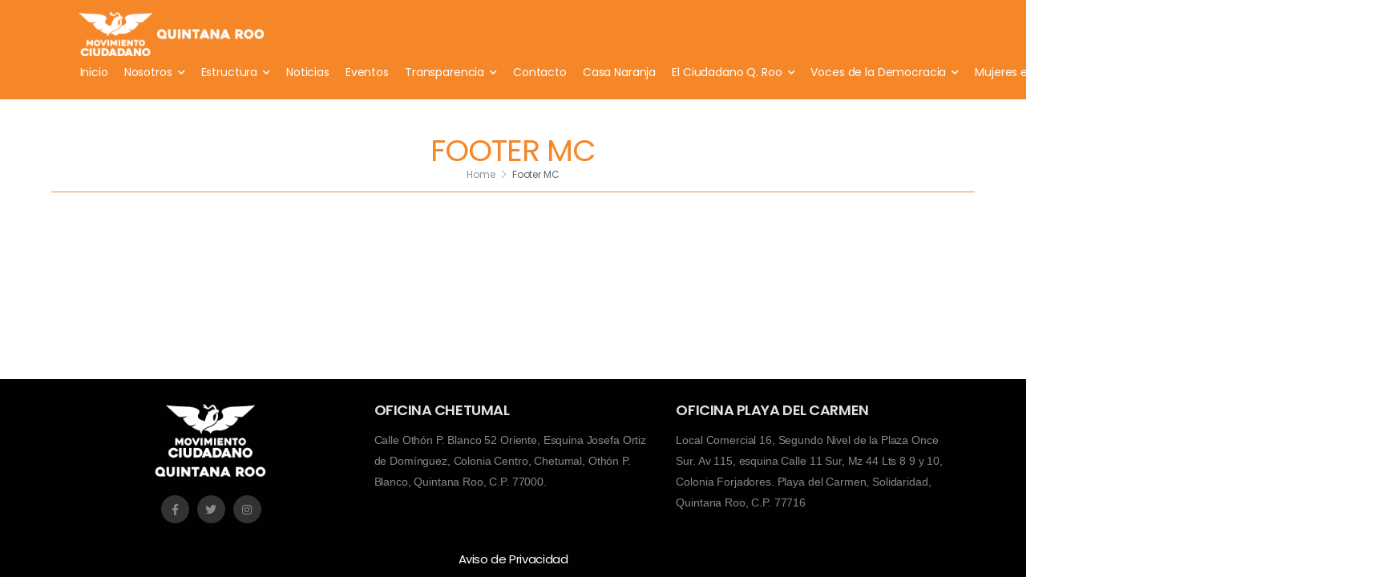

--- FILE ---
content_type: text/html; charset=UTF-8
request_url: https://movimientociudadanoqr.com/udesign_template/footer-mc/
body_size: 17218
content:

<!DOCTYPE html>
	<html lang="es" prefix="og: http://ogp.me/ns# fb: http://ogp.me/ns/fb#">
	<head>
		<meta charset="UTF-8" />
		<meta name="viewport" content="width=device-width, initial-scale=1.0, minimum-scale=1.0" />

		
		<link rel="profile" href="http://gmpg.org/xfn/11" />
		<link rel="pingback" href="https://movimientociudadanoqr.com/xmlrpc.php" />

		<link rel="shortcut icon" href="https://movimientociudadanoqr.com/wp-content/themes/u-design/assets/images/favicon.png" type="image/x-icon" />
		
		<link rel='stylesheet' id='tribe-events-views-v2-bootstrap-datepicker-styles-css' href='https://movimientociudadanoqr.com/wp-content/plugins/the-events-calendar/vendor/bootstrap-datepicker/css/bootstrap-datepicker.standalone.min.css?ver=6.0.9' media='all' />
<link rel='stylesheet' id='tec-variables-skeleton-css' href='https://movimientociudadanoqr.com/wp-content/plugins/the-events-calendar/common/src/resources/css/variables-skeleton.min.css?ver=5.0.10' media='all' />
<link rel='stylesheet' id='tribe-common-skeleton-style-css' href='https://movimientociudadanoqr.com/wp-content/plugins/the-events-calendar/common/src/resources/css/common-skeleton.min.css?ver=5.0.10' media='all' />
<link rel='stylesheet' id='tribe-tooltipster-css-css' href='https://movimientociudadanoqr.com/wp-content/plugins/the-events-calendar/common/vendor/tooltipster/tooltipster.bundle.min.css?ver=5.0.10' media='all' />
<link rel='stylesheet' id='tribe-events-views-v2-skeleton-css' href='https://movimientociudadanoqr.com/wp-content/plugins/the-events-calendar/src/resources/css/views-skeleton.min.css?ver=6.0.9' media='all' />
<link rel='stylesheet' id='tec-variables-full-css' href='https://movimientociudadanoqr.com/wp-content/plugins/the-events-calendar/common/src/resources/css/variables-full.min.css?ver=5.0.10' media='all' />
<link rel='stylesheet' id='tribe-common-full-style-css' href='https://movimientociudadanoqr.com/wp-content/plugins/the-events-calendar/common/src/resources/css/common-full.min.css?ver=5.0.10' media='all' />
<link rel='stylesheet' id='tribe-events-views-v2-full-css' href='https://movimientociudadanoqr.com/wp-content/plugins/the-events-calendar/src/resources/css/views-full.min.css?ver=6.0.9' media='all' />
<link rel='stylesheet' id='tribe-events-views-v2-print-css' href='https://movimientociudadanoqr.com/wp-content/plugins/the-events-calendar/src/resources/css/views-print.min.css?ver=6.0.9' media='print' />
<style id="alpha-critical-css">body{opacity: 0;}</style>
<meta name='robots' content='index, follow, max-image-preview:large, max-snippet:-1, max-video-preview:-1' />

	<!-- This site is optimized with the Yoast SEO plugin v20.1 - https://yoast.com/wordpress/plugins/seo/ -->
	<title>Footer MC - MC Quintana Roo</title>
	<link rel="canonical" href="https://movimientociudadanoqr.com/udesign_template/footer-mc/" />
	<meta property="og:locale" content="es_MX" />
	<meta property="og:type" content="article" />
	<meta property="og:title" content="Footer MC - MC Quintana Roo" />
	<meta property="og:description" content="OFICINA CHETUMAL Calle Othón P. Blanco 52 Oriente, Esquina Josefa Ortiz de Domínguez, Colonia Centro, Chetumal, Othón P. Blanco, Quintana Roo, C.P. 77000. OFICINA PLAYA DEL CARMEN Local Comercial 16, Segundo Nivel [&hellip;]" />
	<meta property="og:url" content="https://movimientociudadanoqr.com/udesign_template/footer-mc/" />
	<meta property="og:site_name" content="MC Quintana Roo" />
	<meta property="article:publisher" content="https://www.facebook.com/MovCiudadanoQRoo" />
	<meta property="article:modified_time" content="2023-02-07T17:37:01+00:00" />
	<meta property="og:image" content="https://movimientociudadanoqr.com/wp-content/uploads/2022/12/logo_mcqr_footer.png" />
	<meta name="twitter:card" content="summary_large_image" />
	<meta name="twitter:site" content="@movciudadano_qr" />
	<script type="application/ld+json" class="yoast-schema-graph">{"@context":"https://schema.org","@graph":[{"@type":"WebPage","@id":"https://movimientociudadanoqr.com/udesign_template/footer-mc/","url":"https://movimientociudadanoqr.com/udesign_template/footer-mc/","name":"Footer MC - MC Quintana Roo","isPartOf":{"@id":"https://movimientociudadanoqr.com/#website"},"primaryImageOfPage":{"@id":"https://movimientociudadanoqr.com/udesign_template/footer-mc/#primaryimage"},"image":{"@id":"https://movimientociudadanoqr.com/udesign_template/footer-mc/#primaryimage"},"thumbnailUrl":"https://movimientociudadanoqr.com/wp-content/uploads/2022/12/logo_mcqr_footer.png","datePublished":"2022-12-27T15:20:41+00:00","dateModified":"2023-02-07T17:37:01+00:00","breadcrumb":{"@id":"https://movimientociudadanoqr.com/udesign_template/footer-mc/#breadcrumb"},"inLanguage":"es","potentialAction":[{"@type":"ReadAction","target":["https://movimientociudadanoqr.com/udesign_template/footer-mc/"]}]},{"@type":"ImageObject","inLanguage":"es","@id":"https://movimientociudadanoqr.com/udesign_template/footer-mc/#primaryimage","url":"https://movimientociudadanoqr.com/wp-content/uploads/2022/12/logo_mcqr_footer.png","contentUrl":"https://movimientociudadanoqr.com/wp-content/uploads/2022/12/logo_mcqr_footer.png","width":750,"height":500},{"@type":"BreadcrumbList","@id":"https://movimientociudadanoqr.com/udesign_template/footer-mc/#breadcrumb","itemListElement":[{"@type":"ListItem","position":1,"name":"Inicio","item":"https://movimientociudadanoqr.com/"},{"@type":"ListItem","position":2,"name":"Footer MC"}]},{"@type":"WebSite","@id":"https://movimientociudadanoqr.com/#website","url":"https://movimientociudadanoqr.com/","name":"MC Quintana Roo","description":"","publisher":{"@id":"https://movimientociudadanoqr.com/#organization"},"potentialAction":[{"@type":"SearchAction","target":{"@type":"EntryPoint","urlTemplate":"https://movimientociudadanoqr.com/?s={search_term_string}"},"query-input":"required name=search_term_string"}],"inLanguage":"es"},{"@type":"Organization","@id":"https://movimientociudadanoqr.com/#organization","name":"Movimiento Ciudadano","url":"https://movimientociudadanoqr.com/","logo":{"@type":"ImageObject","inLanguage":"es","@id":"https://movimientociudadanoqr.com/#/schema/logo/image/","url":"https://movimientociudadanoqr.com/wp-content/uploads/2023/02/MC_naranja.png","contentUrl":"https://movimientociudadanoqr.com/wp-content/uploads/2023/02/MC_naranja.png","width":750,"height":500,"caption":"Movimiento Ciudadano"},"image":{"@id":"https://movimientociudadanoqr.com/#/schema/logo/image/"},"sameAs":["https://www.facebook.com/MovCiudadanoQRoo","https://twitter.com/movciudadano_qr","https://www.instagram.com/movciudadanoqroo/"]}]}</script>
	<!-- / Yoast SEO plugin. -->


<link rel="alternate" type="application/rss+xml" title="MC Quintana Roo &raquo; Feed" href="https://movimientociudadanoqr.com/feed/" />
<link rel="alternate" type="application/rss+xml" title="MC Quintana Roo &raquo; RSS de los comentarios" href="https://movimientociudadanoqr.com/comments/feed/" />
<link rel="alternate" type="text/calendar" title="MC Quintana Roo &raquo; iCal Feed" href="https://movimientociudadanoqr.com/eventos/?ical=1" />
<link rel="alternate" title="oEmbed (JSON)" type="application/json+oembed" href="https://movimientociudadanoqr.com/wp-json/oembed/1.0/embed?url=https%3A%2F%2Fmovimientociudadanoqr.com%2Fudesign_template%2Ffooter-mc%2F" />
<link rel="alternate" title="oEmbed (XML)" type="text/xml+oembed" href="https://movimientociudadanoqr.com/wp-json/oembed/1.0/embed?url=https%3A%2F%2Fmovimientociudadanoqr.com%2Fudesign_template%2Ffooter-mc%2F&#038;format=xml" />
		<!-- This site uses the Google Analytics by MonsterInsights plugin v8.12.1 - Using Analytics tracking - https://www.monsterinsights.com/ -->
							<script
				src="//www.googletagmanager.com/gtag/js?id=G-HMNN2SRJ5Z"  data-cfasync="false" data-wpfc-render="false" async></script>
			<script data-cfasync="false" data-wpfc-render="false">
				var mi_version = '8.12.1';
				var mi_track_user = true;
				var mi_no_track_reason = '';
				
								var disableStrs = [
										'ga-disable-G-HMNN2SRJ5Z',
														];

				/* Function to detect opted out users */
				function __gtagTrackerIsOptedOut() {
					for (var index = 0; index < disableStrs.length; index++) {
						if (document.cookie.indexOf(disableStrs[index] + '=true') > -1) {
							return true;
						}
					}

					return false;
				}

				/* Disable tracking if the opt-out cookie exists. */
				if (__gtagTrackerIsOptedOut()) {
					for (var index = 0; index < disableStrs.length; index++) {
						window[disableStrs[index]] = true;
					}
				}

				/* Opt-out function */
				function __gtagTrackerOptout() {
					for (var index = 0; index < disableStrs.length; index++) {
						document.cookie = disableStrs[index] + '=true; expires=Thu, 31 Dec 2099 23:59:59 UTC; path=/';
						window[disableStrs[index]] = true;
					}
				}

				if ('undefined' === typeof gaOptout) {
					function gaOptout() {
						__gtagTrackerOptout();
					}
				}
								window.dataLayer = window.dataLayer || [];

				window.MonsterInsightsDualTracker = {
					helpers: {},
					trackers: {},
				};
				if (mi_track_user) {
					function __gtagDataLayer() {
						dataLayer.push(arguments);
					}

					function __gtagTracker(type, name, parameters) {
						if (!parameters) {
							parameters = {};
						}

						if (parameters.send_to) {
							__gtagDataLayer.apply(null, arguments);
							return;
						}

						if (type === 'event') {
														parameters.send_to = monsterinsights_frontend.v4_id;
							var hookName = name;
							if (typeof parameters['event_category'] !== 'undefined') {
								hookName = parameters['event_category'] + ':' + name;
							}

							if (typeof MonsterInsightsDualTracker.trackers[hookName] !== 'undefined') {
								MonsterInsightsDualTracker.trackers[hookName](parameters);
							} else {
								__gtagDataLayer('event', name, parameters);
							}
							
													} else {
							__gtagDataLayer.apply(null, arguments);
						}
					}

					__gtagTracker('js', new Date());
					__gtagTracker('set', {
						'developer_id.dZGIzZG': true,
											});
										__gtagTracker('config', 'G-HMNN2SRJ5Z', {"forceSSL":"true","link_attribution":"true"} );
															window.gtag = __gtagTracker;										(function () {
						/* https://developers.google.com/analytics/devguides/collection/analyticsjs/ */
						/* ga and __gaTracker compatibility shim. */
						var noopfn = function () {
							return null;
						};
						var newtracker = function () {
							return new Tracker();
						};
						var Tracker = function () {
							return null;
						};
						var p = Tracker.prototype;
						p.get = noopfn;
						p.set = noopfn;
						p.send = function () {
							var args = Array.prototype.slice.call(arguments);
							args.unshift('send');
							__gaTracker.apply(null, args);
						};
						var __gaTracker = function () {
							var len = arguments.length;
							if (len === 0) {
								return;
							}
							var f = arguments[len - 1];
							if (typeof f !== 'object' || f === null || typeof f.hitCallback !== 'function') {
								if ('send' === arguments[0]) {
									var hitConverted, hitObject = false, action;
									if ('event' === arguments[1]) {
										if ('undefined' !== typeof arguments[3]) {
											hitObject = {
												'eventAction': arguments[3],
												'eventCategory': arguments[2],
												'eventLabel': arguments[4],
												'value': arguments[5] ? arguments[5] : 1,
											}
										}
									}
									if ('pageview' === arguments[1]) {
										if ('undefined' !== typeof arguments[2]) {
											hitObject = {
												'eventAction': 'page_view',
												'page_path': arguments[2],
											}
										}
									}
									if (typeof arguments[2] === 'object') {
										hitObject = arguments[2];
									}
									if (typeof arguments[5] === 'object') {
										Object.assign(hitObject, arguments[5]);
									}
									if ('undefined' !== typeof arguments[1].hitType) {
										hitObject = arguments[1];
										if ('pageview' === hitObject.hitType) {
											hitObject.eventAction = 'page_view';
										}
									}
									if (hitObject) {
										action = 'timing' === arguments[1].hitType ? 'timing_complete' : hitObject.eventAction;
										hitConverted = mapArgs(hitObject);
										__gtagTracker('event', action, hitConverted);
									}
								}
								return;
							}

							function mapArgs(args) {
								var arg, hit = {};
								var gaMap = {
									'eventCategory': 'event_category',
									'eventAction': 'event_action',
									'eventLabel': 'event_label',
									'eventValue': 'event_value',
									'nonInteraction': 'non_interaction',
									'timingCategory': 'event_category',
									'timingVar': 'name',
									'timingValue': 'value',
									'timingLabel': 'event_label',
									'page': 'page_path',
									'location': 'page_location',
									'title': 'page_title',
								};
								for (arg in args) {
																		if (!(!args.hasOwnProperty(arg) || !gaMap.hasOwnProperty(arg))) {
										hit[gaMap[arg]] = args[arg];
									} else {
										hit[arg] = args[arg];
									}
								}
								return hit;
							}

							try {
								f.hitCallback();
							} catch (ex) {
							}
						};
						__gaTracker.create = newtracker;
						__gaTracker.getByName = newtracker;
						__gaTracker.getAll = function () {
							return [];
						};
						__gaTracker.remove = noopfn;
						__gaTracker.loaded = true;
						window['__gaTracker'] = __gaTracker;
					})();
									} else {
										console.log("");
					(function () {
						function __gtagTracker() {
							return null;
						}

						window['__gtagTracker'] = __gtagTracker;
						window['gtag'] = __gtagTracker;
					})();
									}
			</script>
				<!-- / Google Analytics by MonsterInsights -->
		<style id='wp-img-auto-sizes-contain-inline-css'>
img:is([sizes=auto i],[sizes^="auto," i]){contain-intrinsic-size:3000px 1500px}
/*# sourceURL=wp-img-auto-sizes-contain-inline-css */
</style>
<style id='wp-emoji-styles-inline-css'>

	img.wp-smiley, img.emoji {
		display: inline !important;
		border: none !important;
		box-shadow: none !important;
		height: 1em !important;
		width: 1em !important;
		margin: 0 0.07em !important;
		vertical-align: -0.1em !important;
		background: none !important;
		padding: 0 !important;
	}
/*# sourceURL=wp-emoji-styles-inline-css */
</style>
<link rel='stylesheet' id='wp-block-library-css' href='https://movimientociudadanoqr.com/wp-includes/css/dist/block-library/style.min.css?ver=6.9' media='all' />
<style id='global-styles-inline-css'>
:root{--wp--preset--aspect-ratio--square: 1;--wp--preset--aspect-ratio--4-3: 4/3;--wp--preset--aspect-ratio--3-4: 3/4;--wp--preset--aspect-ratio--3-2: 3/2;--wp--preset--aspect-ratio--2-3: 2/3;--wp--preset--aspect-ratio--16-9: 16/9;--wp--preset--aspect-ratio--9-16: 9/16;--wp--preset--color--black: #000000;--wp--preset--color--cyan-bluish-gray: #abb8c3;--wp--preset--color--white: #fff;--wp--preset--color--pale-pink: #f78da7;--wp--preset--color--vivid-red: #cf2e2e;--wp--preset--color--luminous-vivid-orange: #ff6900;--wp--preset--color--luminous-vivid-amber: #fcb900;--wp--preset--color--light-green-cyan: #7bdcb5;--wp--preset--color--vivid-green-cyan: #00d084;--wp--preset--color--pale-cyan-blue: #8ed1fc;--wp--preset--color--vivid-cyan-blue: #0693e3;--wp--preset--color--vivid-purple: #9b51e0;--wp--preset--color--primary: #fd7800;--wp--preset--color--secondary: #9ab35e;--wp--preset--color--alert: ;--wp--preset--color--dark: #333;--wp--preset--color--font: #666;--wp--preset--color--transparent: transparent;--wp--preset--gradient--vivid-cyan-blue-to-vivid-purple: linear-gradient(135deg,rgb(6,147,227) 0%,rgb(155,81,224) 100%);--wp--preset--gradient--light-green-cyan-to-vivid-green-cyan: linear-gradient(135deg,rgb(122,220,180) 0%,rgb(0,208,130) 100%);--wp--preset--gradient--luminous-vivid-amber-to-luminous-vivid-orange: linear-gradient(135deg,rgb(252,185,0) 0%,rgb(255,105,0) 100%);--wp--preset--gradient--luminous-vivid-orange-to-vivid-red: linear-gradient(135deg,rgb(255,105,0) 0%,rgb(207,46,46) 100%);--wp--preset--gradient--very-light-gray-to-cyan-bluish-gray: linear-gradient(135deg,rgb(238,238,238) 0%,rgb(169,184,195) 100%);--wp--preset--gradient--cool-to-warm-spectrum: linear-gradient(135deg,rgb(74,234,220) 0%,rgb(151,120,209) 20%,rgb(207,42,186) 40%,rgb(238,44,130) 60%,rgb(251,105,98) 80%,rgb(254,248,76) 100%);--wp--preset--gradient--blush-light-purple: linear-gradient(135deg,rgb(255,206,236) 0%,rgb(152,150,240) 100%);--wp--preset--gradient--blush-bordeaux: linear-gradient(135deg,rgb(254,205,165) 0%,rgb(254,45,45) 50%,rgb(107,0,62) 100%);--wp--preset--gradient--luminous-dusk: linear-gradient(135deg,rgb(255,203,112) 0%,rgb(199,81,192) 50%,rgb(65,88,208) 100%);--wp--preset--gradient--pale-ocean: linear-gradient(135deg,rgb(255,245,203) 0%,rgb(182,227,212) 50%,rgb(51,167,181) 100%);--wp--preset--gradient--electric-grass: linear-gradient(135deg,rgb(202,248,128) 0%,rgb(113,206,126) 100%);--wp--preset--gradient--midnight: linear-gradient(135deg,rgb(2,3,129) 0%,rgb(40,116,252) 100%);--wp--preset--font-size--small: 15px;--wp--preset--font-size--medium: 24px;--wp--preset--font-size--large: 30px;--wp--preset--font-size--x-large: 42px;--wp--preset--font-size--normal: 18px;--wp--preset--font-size--huge: 34px;--wp--preset--spacing--20: 0.44rem;--wp--preset--spacing--30: 0.67rem;--wp--preset--spacing--40: 1rem;--wp--preset--spacing--50: 1.5rem;--wp--preset--spacing--60: 2.25rem;--wp--preset--spacing--70: 3.38rem;--wp--preset--spacing--80: 5.06rem;--wp--preset--shadow--natural: 6px 6px 9px rgba(0, 0, 0, 0.2);--wp--preset--shadow--deep: 12px 12px 50px rgba(0, 0, 0, 0.4);--wp--preset--shadow--sharp: 6px 6px 0px rgba(0, 0, 0, 0.2);--wp--preset--shadow--outlined: 6px 6px 0px -3px rgb(255, 255, 255), 6px 6px rgb(0, 0, 0);--wp--preset--shadow--crisp: 6px 6px 0px rgb(0, 0, 0);}:where(.is-layout-flex){gap: 0.5em;}:where(.is-layout-grid){gap: 0.5em;}body .is-layout-flex{display: flex;}.is-layout-flex{flex-wrap: wrap;align-items: center;}.is-layout-flex > :is(*, div){margin: 0;}body .is-layout-grid{display: grid;}.is-layout-grid > :is(*, div){margin: 0;}:where(.wp-block-columns.is-layout-flex){gap: 2em;}:where(.wp-block-columns.is-layout-grid){gap: 2em;}:where(.wp-block-post-template.is-layout-flex){gap: 1.25em;}:where(.wp-block-post-template.is-layout-grid){gap: 1.25em;}.has-black-color{color: var(--wp--preset--color--black) !important;}.has-cyan-bluish-gray-color{color: var(--wp--preset--color--cyan-bluish-gray) !important;}.has-white-color{color: var(--wp--preset--color--white) !important;}.has-pale-pink-color{color: var(--wp--preset--color--pale-pink) !important;}.has-vivid-red-color{color: var(--wp--preset--color--vivid-red) !important;}.has-luminous-vivid-orange-color{color: var(--wp--preset--color--luminous-vivid-orange) !important;}.has-luminous-vivid-amber-color{color: var(--wp--preset--color--luminous-vivid-amber) !important;}.has-light-green-cyan-color{color: var(--wp--preset--color--light-green-cyan) !important;}.has-vivid-green-cyan-color{color: var(--wp--preset--color--vivid-green-cyan) !important;}.has-pale-cyan-blue-color{color: var(--wp--preset--color--pale-cyan-blue) !important;}.has-vivid-cyan-blue-color{color: var(--wp--preset--color--vivid-cyan-blue) !important;}.has-vivid-purple-color{color: var(--wp--preset--color--vivid-purple) !important;}.has-black-background-color{background-color: var(--wp--preset--color--black) !important;}.has-cyan-bluish-gray-background-color{background-color: var(--wp--preset--color--cyan-bluish-gray) !important;}.has-white-background-color{background-color: var(--wp--preset--color--white) !important;}.has-pale-pink-background-color{background-color: var(--wp--preset--color--pale-pink) !important;}.has-vivid-red-background-color{background-color: var(--wp--preset--color--vivid-red) !important;}.has-luminous-vivid-orange-background-color{background-color: var(--wp--preset--color--luminous-vivid-orange) !important;}.has-luminous-vivid-amber-background-color{background-color: var(--wp--preset--color--luminous-vivid-amber) !important;}.has-light-green-cyan-background-color{background-color: var(--wp--preset--color--light-green-cyan) !important;}.has-vivid-green-cyan-background-color{background-color: var(--wp--preset--color--vivid-green-cyan) !important;}.has-pale-cyan-blue-background-color{background-color: var(--wp--preset--color--pale-cyan-blue) !important;}.has-vivid-cyan-blue-background-color{background-color: var(--wp--preset--color--vivid-cyan-blue) !important;}.has-vivid-purple-background-color{background-color: var(--wp--preset--color--vivid-purple) !important;}.has-black-border-color{border-color: var(--wp--preset--color--black) !important;}.has-cyan-bluish-gray-border-color{border-color: var(--wp--preset--color--cyan-bluish-gray) !important;}.has-white-border-color{border-color: var(--wp--preset--color--white) !important;}.has-pale-pink-border-color{border-color: var(--wp--preset--color--pale-pink) !important;}.has-vivid-red-border-color{border-color: var(--wp--preset--color--vivid-red) !important;}.has-luminous-vivid-orange-border-color{border-color: var(--wp--preset--color--luminous-vivid-orange) !important;}.has-luminous-vivid-amber-border-color{border-color: var(--wp--preset--color--luminous-vivid-amber) !important;}.has-light-green-cyan-border-color{border-color: var(--wp--preset--color--light-green-cyan) !important;}.has-vivid-green-cyan-border-color{border-color: var(--wp--preset--color--vivid-green-cyan) !important;}.has-pale-cyan-blue-border-color{border-color: var(--wp--preset--color--pale-cyan-blue) !important;}.has-vivid-cyan-blue-border-color{border-color: var(--wp--preset--color--vivid-cyan-blue) !important;}.has-vivid-purple-border-color{border-color: var(--wp--preset--color--vivid-purple) !important;}.has-vivid-cyan-blue-to-vivid-purple-gradient-background{background: var(--wp--preset--gradient--vivid-cyan-blue-to-vivid-purple) !important;}.has-light-green-cyan-to-vivid-green-cyan-gradient-background{background: var(--wp--preset--gradient--light-green-cyan-to-vivid-green-cyan) !important;}.has-luminous-vivid-amber-to-luminous-vivid-orange-gradient-background{background: var(--wp--preset--gradient--luminous-vivid-amber-to-luminous-vivid-orange) !important;}.has-luminous-vivid-orange-to-vivid-red-gradient-background{background: var(--wp--preset--gradient--luminous-vivid-orange-to-vivid-red) !important;}.has-very-light-gray-to-cyan-bluish-gray-gradient-background{background: var(--wp--preset--gradient--very-light-gray-to-cyan-bluish-gray) !important;}.has-cool-to-warm-spectrum-gradient-background{background: var(--wp--preset--gradient--cool-to-warm-spectrum) !important;}.has-blush-light-purple-gradient-background{background: var(--wp--preset--gradient--blush-light-purple) !important;}.has-blush-bordeaux-gradient-background{background: var(--wp--preset--gradient--blush-bordeaux) !important;}.has-luminous-dusk-gradient-background{background: var(--wp--preset--gradient--luminous-dusk) !important;}.has-pale-ocean-gradient-background{background: var(--wp--preset--gradient--pale-ocean) !important;}.has-electric-grass-gradient-background{background: var(--wp--preset--gradient--electric-grass) !important;}.has-midnight-gradient-background{background: var(--wp--preset--gradient--midnight) !important;}.has-small-font-size{font-size: var(--wp--preset--font-size--small) !important;}.has-medium-font-size{font-size: var(--wp--preset--font-size--medium) !important;}.has-large-font-size{font-size: var(--wp--preset--font-size--large) !important;}.has-x-large-font-size{font-size: var(--wp--preset--font-size--x-large) !important;}
/*# sourceURL=global-styles-inline-css */
</style>

<style id='classic-theme-styles-inline-css'>
/*! This file is auto-generated */
.wp-block-button__link{color:#fff;background-color:#32373c;border-radius:9999px;box-shadow:none;text-decoration:none;padding:calc(.667em + 2px) calc(1.333em + 2px);font-size:1.125em}.wp-block-file__button{background:#32373c;color:#fff;text-decoration:none}
/*# sourceURL=/wp-includes/css/classic-themes.min.css */
</style>
<link rel='stylesheet' id='contact-form-7-css' href='https://movimientociudadanoqr.com/wp-content/plugins/contact-form-7/includes/css/styles.css?ver=5.7.4' media='all' />
<link rel='stylesheet' id='essential-grid-plugin-settings-css' href='https://movimientociudadanoqr.com/wp-content/plugins/essential-grid/public/assets/css/settings.css?ver=3.0.11' media='all' />
<link rel='stylesheet' id='tp-fontello-css' href='https://movimientociudadanoqr.com/wp-content/plugins/essential-grid/public/assets/font/fontello/css/fontello.css?ver=3.0.11' media='all' />
<link rel='stylesheet' id='elementor-frontend-css' href='https://movimientociudadanoqr.com/wp-content/uploads/elementor/css/custom-frontend-lite.min.css?ver=1676999836' media='all' />
<link rel='stylesheet' id='swiper-css' href='https://movimientociudadanoqr.com/wp-content/plugins/elementor/assets/lib/swiper/css/swiper.min.css?ver=5.3.6' media='all' />
<link rel='stylesheet' id='elementor-global-css' href='https://movimientociudadanoqr.com/wp-content/uploads/elementor/css/global.css?ver=1676999833' media='all' />
<link rel='stylesheet' id='alpha-animate-css' href='https://movimientociudadanoqr.com/wp-content/themes/u-design/assets/vendor/animate/animate.min.css?ver=6.9' media='all' />
<link rel='stylesheet' id='elementor-post-15-css' href='https://movimientociudadanoqr.com/wp-content/uploads/elementor/css/post-15.css?ver=1676999832' media='all' />
<link rel='stylesheet' id='alpha-event-style-css' href='https://movimientociudadanoqr.com/wp-content/plugins/u-design-core/inc/plugins/tribe_events/tribe-events.min.css?ver=4.5.1' media='all' />
<link rel='stylesheet' id='alpha-elementor-style-css' href='https://movimientociudadanoqr.com/wp-content/plugins/u-design-core/framework/plugins/elementor/assets/elementor.min.css?ver=6.9' media='all' />
<link rel='stylesheet' id='alpha-magnific-popup-css' href='https://movimientociudadanoqr.com/wp-content/themes/u-design/assets/vendor/jquery.magnific-popup/magnific-popup.min.css?ver=1.0' media='all' />
<link rel='stylesheet' id='alpha-elementor-extend-style-css' href='https://movimientociudadanoqr.com/wp-content/plugins/u-design-core/inc/plugins/elementor/assets/elementor-extend.min.css?ver=6.9' media='all' />
<link rel="preconnect" href="https://fonts.gstatic.com/" crossorigin><script src="https://movimientociudadanoqr.com/wp-includes/js/jquery/jquery.min.js?ver=3.7.1" id="jquery-core-js"></script>
<script src="https://movimientociudadanoqr.com/wp-includes/js/jquery/jquery-migrate.min.js?ver=3.4.1" id="jquery-migrate-js"></script>
<script src="https://movimientociudadanoqr.com/wp-content/plugins/google-analytics-for-wordpress/assets/js/frontend-gtag.min.js?ver=8.12.1" id="monsterinsights-frontend-script-js"></script>
<script data-cfasync="false" data-wpfc-render="false" id='monsterinsights-frontend-script-js-extra'>var monsterinsights_frontend = {"js_events_tracking":"true","download_extensions":"doc,pdf,ppt,zip,xls,docx,pptx,xlsx","inbound_paths":"[{\"path\":\"\\\/go\\\/\",\"label\":\"affiliate\"},{\"path\":\"\\\/recommend\\\/\",\"label\":\"affiliate\"}]","home_url":"https:\/\/movimientociudadanoqr.com","hash_tracking":"false","ua":"","v4_id":"G-HMNN2SRJ5Z"};</script>
<link rel="https://api.w.org/" href="https://movimientociudadanoqr.com/wp-json/" /><link rel="alternate" title="JSON" type="application/json" href="https://movimientociudadanoqr.com/wp-json/wp/v2/udesign_template/46" /><link rel="EditURI" type="application/rsd+xml" title="RSD" href="https://movimientociudadanoqr.com/xmlrpc.php?rsd" />
<meta name="generator" content="WordPress 6.9" />
<link rel='shortlink' href='https://movimientociudadanoqr.com/?p=46' />
<meta name="tec-api-version" content="v1"><meta name="tec-api-origin" content="https://movimientociudadanoqr.com"><link rel="alternate" href="https://movimientociudadanoqr.com/wp-json/tribe/events/v1/" /><meta name="generator" content="Elementor 3.11.1; features: e_dom_optimization, e_optimized_assets_loading, e_optimized_css_loading, a11y_improvements, additional_custom_breakpoints; settings: css_print_method-external, google_font-enabled, font_display-swap">
<meta name="generator" content="Powered by WPBakery Page Builder - drag and drop page builder for WordPress."/>
<meta name="generator" content="Powered by Slider Revolution 6.5.24 - responsive, Mobile-Friendly Slider Plugin for WordPress with comfortable drag and drop interface." />
<link rel="icon" href="https://movimientociudadanoqr.com/wp-content/uploads/2023/01/cropped-iconMC-32x32.png" sizes="32x32" />
<link rel="icon" href="https://movimientociudadanoqr.com/wp-content/uploads/2023/01/cropped-iconMC-192x192.png" sizes="192x192" />
<link rel="apple-touch-icon" href="https://movimientociudadanoqr.com/wp-content/uploads/2023/01/cropped-iconMC-180x180.png" />
<meta name="msapplication-TileImage" content="https://movimientociudadanoqr.com/wp-content/uploads/2023/01/cropped-iconMC-270x270.png" />
<script>function setREVStartSize(e){
			//window.requestAnimationFrame(function() {
				window.RSIW = window.RSIW===undefined ? window.innerWidth : window.RSIW;
				window.RSIH = window.RSIH===undefined ? window.innerHeight : window.RSIH;
				try {
					var pw = document.getElementById(e.c).parentNode.offsetWidth,
						newh;
					pw = pw===0 || isNaN(pw) || (e.l=="fullwidth" || e.layout=="fullwidth") ? window.RSIW : pw;
					e.tabw = e.tabw===undefined ? 0 : parseInt(e.tabw);
					e.thumbw = e.thumbw===undefined ? 0 : parseInt(e.thumbw);
					e.tabh = e.tabh===undefined ? 0 : parseInt(e.tabh);
					e.thumbh = e.thumbh===undefined ? 0 : parseInt(e.thumbh);
					e.tabhide = e.tabhide===undefined ? 0 : parseInt(e.tabhide);
					e.thumbhide = e.thumbhide===undefined ? 0 : parseInt(e.thumbhide);
					e.mh = e.mh===undefined || e.mh=="" || e.mh==="auto" ? 0 : parseInt(e.mh,0);
					if(e.layout==="fullscreen" || e.l==="fullscreen")
						newh = Math.max(e.mh,window.RSIH);
					else{
						e.gw = Array.isArray(e.gw) ? e.gw : [e.gw];
						for (var i in e.rl) if (e.gw[i]===undefined || e.gw[i]===0) e.gw[i] = e.gw[i-1];
						e.gh = e.el===undefined || e.el==="" || (Array.isArray(e.el) && e.el.length==0)? e.gh : e.el;
						e.gh = Array.isArray(e.gh) ? e.gh : [e.gh];
						for (var i in e.rl) if (e.gh[i]===undefined || e.gh[i]===0) e.gh[i] = e.gh[i-1];
											
						var nl = new Array(e.rl.length),
							ix = 0,
							sl;
						e.tabw = e.tabhide>=pw ? 0 : e.tabw;
						e.thumbw = e.thumbhide>=pw ? 0 : e.thumbw;
						e.tabh = e.tabhide>=pw ? 0 : e.tabh;
						e.thumbh = e.thumbhide>=pw ? 0 : e.thumbh;
						for (var i in e.rl) nl[i] = e.rl[i]<window.RSIW ? 0 : e.rl[i];
						sl = nl[0];
						for (var i in nl) if (sl>nl[i] && nl[i]>0) { sl = nl[i]; ix=i;}
						var m = pw>(e.gw[ix]+e.tabw+e.thumbw) ? 1 : (pw-(e.tabw+e.thumbw)) / (e.gw[ix]);
						newh =  (e.gh[ix] * m) + (e.tabh + e.thumbh);
					}
					var el = document.getElementById(e.c);
					if (el!==null && el) el.style.height = newh+"px";
					el = document.getElementById(e.c+"_wrapper");
					if (el!==null && el) {
						el.style.height = newh+"px";
						el.style.display = "block";
					}
				} catch(e){
					console.log("Failure at Presize of Slider:" + e)
				}
			//});
		  };</script>
<style id="kirki-inline-styles"></style><noscript><style> .wpb_animate_when_almost_visible { opacity: 1; }</style></noscript>	<link rel='stylesheet' id='alpha-banner-css' href='https://movimientociudadanoqr.com/wp-content/plugins/u-design-core/inc/widgets/banner/banner.min.css?ver=4.5.1' media='all' />
<link rel='stylesheet' id='alpha-share-css' href='https://movimientociudadanoqr.com/wp-content/plugins/u-design-core/inc/widgets/share/share.min.css?ver=4.5.1' media='all' />
<link rel='stylesheet' id='google-fonts-1-css' href='https://fonts.googleapis.com/css?family=Poppins%3A100%2C100italic%2C200%2C200italic%2C300%2C300italic%2C400%2C400italic%2C500%2C500italic%2C600%2C600italic%2C700%2C700italic%2C800%2C800italic%2C900%2C900italic&#038;display=swap&#038;ver=6.9' media='all' />
<link rel='stylesheet' id='elementor-icons-css' href='https://movimientociudadanoqr.com/wp-content/plugins/elementor/assets/lib/eicons/css/elementor-icons.min.css?ver=5.18.0' media='all' />
<link rel='stylesheet' id='alpha-framework-icons-css' href='https://movimientociudadanoqr.com/wp-content/themes/u-design/assets/vendor/wpalpha-icons/css/icons.min.css?ver=4.5.1' media='all' />
<link rel='stylesheet' id='alpha-alert-css' href='https://movimientociudadanoqr.com/wp-content/plugins/u-design-core/inc/widgets/alert/alert.min.css?ver=4.5.1' media='all' />
<link rel='stylesheet' id='alpha-theme-css' href='https://movimientociudadanoqr.com/wp-content/themes/u-design/assets/css/theme.min.css?ver=4.5.1' media='all' />
<link rel='stylesheet' id='alpha-dynamic-vars-css' href='https://movimientociudadanoqr.com/wp-content/uploads/udesign_styles/dynamic_vars.min.css?ver=4.5.1' media='all' />
<link rel='stylesheet' id='elementor-post-14-css' href='https://movimientociudadanoqr.com/wp-content/uploads/elementor/css/post-14.css?ver=1676999834' media='all' />
<style id='elementor-post-14-inline-css'>
.nowrap-col .elementor-widget-wrap{flex-wrap:nowrap}@media (max-width:767px){.custom-top-list .elementor-icon-list-item .elementor-icon-list-text,.custom-account span{display:none}.custom-top-list.elementor-element .elementor-icon-list-items li.elementor-icon-list-item:not(:last-child):after{content:none}}
/*# sourceURL=elementor-post-14-inline-css */
</style>
<link rel='stylesheet' id='elementor-post-46-css' href='https://movimientociudadanoqr.com/wp-content/uploads/elementor/css/post-46.css?ver=1676999834' media='all' />
<link rel='stylesheet' id='elementor-post-532-css' href='https://movimientociudadanoqr.com/wp-content/uploads/elementor/css/post-532.css?ver=1676999834' media='all' />
<link rel='stylesheet' id='alpha-style-css' href='https://movimientociudadanoqr.com/wp-content/themes/u-design/style.css?ver=4.5.1' media='all' />
<style id='alpha-style-inline-css'>
/* Global CSS */
.mobile-menu-container
{
background: #F68728 !important;
}

.mobile-menu-container div.search-wrapper{

    display: none !important;
	}
	
.mobile-menu
{
    color: #ffffff !important;
}	

.mobile-menu>li:not(:last-child)
{	
    border-bottom: 1px solid #ffffff !important;
	}
.mobile-menu a:hover {
    color: #000000 !important;
}	

.post-meta{

    display: none !important;
	}

.post-author{

    display: none !important;
	}


.tribe-events-c-subscribe-dropdown__container{

    display: none !important;
	}

@media (min-width:401px){
    
    main {
        padding-top: 3rem;
    }

}
@media (max-width:400px){
    
    main {
        padding-top: 8rem;
    }

}

@media (max-width:1060px){
    
    #MC-ID_MenuPrincipal {
        width: 550px;
		margin-right: auto;
    }
}

.icon-box .icon-box-title {
    text-transform: none;
}
/*# sourceURL=alpha-style-inline-css */
</style>
<link rel='stylesheet' id='fontawesome-free-css' href='https://movimientociudadanoqr.com/wp-content/themes/u-design/assets/vendor/fontawesome-free/css/all.min.css?ver=5.14.0' media='all' />
<link rel='stylesheet' id='alpha-icons-css' href='https://movimientociudadanoqr.com/wp-content/themes/u-design/assets/vendor/icons/css/icons.min.css?ver=4.5.1' media='all' />
<link rel='stylesheet' id='alpha-google-fonts-css' href='https://fonts.googleapis.com/css?family=Poppins%3A300%2C400%2C500%2C600%2C700&#038;ver=6.9' media='all' />
<link rel='stylesheet' id='e-animations-css' href='https://movimientociudadanoqr.com/wp-content/plugins/elementor/assets/lib/animations/animations.min.css?ver=3.11.1' media='all' />
<link rel='stylesheet' id='rs-plugin-settings-css' href='https://movimientociudadanoqr.com/wp-content/plugins/revslider/public/assets/css/rs6.css?ver=6.5.24' media='all' />
<style id='rs-plugin-settings-inline-css'>
#rs-demo-id {}
/*# sourceURL=rs-plugin-settings-inline-css */
</style>
<link rel='stylesheet' id='alpha-wpforms-style-css' href='https://movimientociudadanoqr.com/wp-content/themes/u-design/inc/plugins/wpforms/wpforms.min.css?ver=4.5.1' media='all' />
</head>
	<body class="wp-singular udesign_template-template-default single single-udesign_template postid-46 wp-embed-responsive wp-theme-u-design tribe-no-js alpha_footer_template alpha-single-page-layout alpha-rounded-skin wpb-js-composer js-comp-ver-6.10.0 vc_responsive elementor-default elementor-kit-15 elementor-page elementor-page-46">
		
		
		
		<div class="page-wrapper">

			<header class="header custom-header header-14" id="header"><div class="alpha-block" data-block-id="14">		<div data-elementor-type="wp-post" data-elementor-id="14" class="elementor elementor-14">
									<div class=" sticky-content fix-top elementor-section elementor-top-section elementor-element elementor-element-8c50cb4 elementor-section-content-middle elementor-section-boxed elementor-section-height-default elementor-section-height-default" data-id="8c50cb4" data-element_type="section" data-settings="{&quot;background_background&quot;:&quot;classic&quot;}">
								<div class="elementor-container elementor-column-gap-default">
				
								<div class=" elementor-column elementor-col-100 elementor-top-column elementor-element elementor-element-65e8d36 " data-id="65e8d36" data-element_type="column">

				
				<div class="elementor-widget-wrap elementor-element-populated">
										
						<div class="elementor-element elementor-element-feaa458 elementor-widget elementor-widget-image" data-id="feaa458" data-element_type="widget" id="MC-ID_LogoHeader" data-widget_type="image.default">
				<div class="elementor-widget-container">
			<style>/*! elementor - v3.11.1 - 15-02-2023 */
.elementor-widget-image{text-align:center}.elementor-widget-image a{display:inline-block}.elementor-widget-image a img[src$=".svg"]{width:48px}.elementor-widget-image img{vertical-align:middle;display:inline-block}</style>													<a href="https://movimientociudadanoqr.com/">
							<img width="1024" height="235" src="https://movimientociudadanoqr.com/wp-content/uploads/2022/12/logo_mc_qr-1024x235.png" class="attachment-large size-large wp-image-1205" alt="" srcset="https://movimientociudadanoqr.com/wp-content/uploads/2022/12/logo_mc_qr-1024x235.png 1024w, https://movimientociudadanoqr.com/wp-content/uploads/2022/12/logo_mc_qr-768x176.png 768w" sizes="(max-width: 1024px) 100vw, 1024px" />								</a>
															</div>
				</div>
				<div class="elementor-element elementor-element-5221a4e ml-auto elementor-hidden-tablet elementor-hidden-mobile elementor-widget elementor-widget-udesign_widget_menu" data-id="5221a4e" data-element_type="widget" id="MC-ID_MenuPrincipal" data-widget_type="udesign_widget_menu.default">
				<div class="elementor-widget-container">
			<nav class=" principal"><ul id="menu-principal" class="menu  horizontal-menu"><li id="menu-item-542" class="menu-item menu-item-type-post_type menu-item-object-page menu-item-home menu-item-542" ><a href="https://movimientociudadanoqr.com/">Inicio</a></li>
<li id="menu-item-543" class="menu-item menu-item-type-post_type menu-item-object-page menu-item-has-children menu-item-543" ><a href="#" class="nolink">Nosotros</a>
<ul>
	<li id="menu-item-544" class="menu-item menu-item-type-post_type menu-item-object-page menu-item-544" ><a href="https://movimientociudadanoqr.com/nuestra-historia/">Nuestra Historia</a></li>
	<li id="menu-item-545" class="menu-item menu-item-type-post_type menu-item-object-page menu-item-545" ><a href="https://movimientociudadanoqr.com/logros/">Logros</a></li>
	<li id="menu-item-546" class="menu-item menu-item-type-post_type menu-item-object-page menu-item-546" ><a href="https://movimientociudadanoqr.com/propuestas/">Propuestas</a></li>
	<li id="menu-item-548" class="menu-item menu-item-type-post_type menu-item-object-page menu-item-548" ><a href="https://movimientociudadanoqr.com/contacto-ciudadano/">Contacto Ciudadano</a></li>
	<li id="menu-item-799" class="menu-item menu-item-type-post_type menu-item-object-page menu-item-799" ><a href="https://movimientociudadanoqr.com/documentos-basicos/">Documentos Básicos</a></li>
	<li id="menu-item-1170" class="menu-item menu-item-type-post_type menu-item-object-page menu-item-1170" ><a href="https://movimientociudadanoqr.com/programa-anual-de-trabajo/">Programa Anual de Trabajo</a></li>

</ul>
</li>
<li id="menu-item-549" class="menu-item menu-item-type-post_type menu-item-object-page menu-item-has-children menu-item-549" ><a href="#" class="nolink">Estructura</a>
<ul>
	<li id="menu-item-2134" class="menu-item menu-item-type-post_type menu-item-object-page menu-item-2134" ><a href="https://movimientociudadanoqr.com/comision-operativa-estatal-2/">Comisión Operativa Estatal</a></li>
	<li id="menu-item-547" class="menu-item menu-item-type-post_type menu-item-object-page menu-item-547" ><a href="https://movimientociudadanoqr.com/autoridades/">Autoridades</a></li>

</ul>
</li>
<li id="menu-item-553" class="menu-item menu-item-type-post_type menu-item-object-page current_page_parent menu-item-553" ><a href="https://movimientociudadanoqr.com/noticias/">Noticias</a></li>
<li id="menu-item-554" class="menu-item menu-item-type-custom menu-item-object-custom menu-item-554" ><a href="https://movimientociudadanoqr.com/eventos/">Eventos</a></li>
<li id="menu-item-1139" class="menu-item menu-item-type-post_type menu-item-object-page menu-item-has-children menu-item-1139" ><a href="https://movimientociudadanoqr.com/transparencia/">Transparencia</a>
<ul>
	<li id="menu-item-1141" class="menu-item menu-item-type-post_type menu-item-object-page menu-item-1141" ><a href="https://movimientociudadanoqr.com/transparencia/obligaciones-de-transparencia/">Obligaciones de Transparencia</a></li>
	<li id="menu-item-1140" class="menu-item menu-item-type-post_type menu-item-object-page menu-item-1140" ><a href="https://movimientociudadanoqr.com/transparencia/proteccion-de-datos-personales/">Protección de Datos Personales</a></li>
	<li id="menu-item-2360" class="menu-item menu-item-type-post_type menu-item-object-page menu-item-2360" ><a href="https://movimientociudadanoqr.com/denuncias/">Denuncias</a></li>
	<li id="menu-item-2595" class="menu-item menu-item-type-post_type menu-item-object-page menu-item-2595" ><a href="https://movimientociudadanoqr.com/archivo/">Archivo</a></li>

</ul>
</li>
<li id="menu-item-555" class="menu-item menu-item-type-post_type menu-item-object-page menu-item-555" ><a href="https://movimientociudadanoqr.com/contacto/">Contacto</a></li>
<li id="menu-item-1625" class="menu-item menu-item-type-post_type menu-item-object-page menu-item-1625" ><a href="https://movimientociudadanoqr.com/casa-naranja/">Casa Naranja</a></li>
<li id="menu-item-2184" class="menu-item menu-item-type-custom menu-item-object-custom menu-item-has-children menu-item-2184" ><a href="#">El Ciudadano Q. Roo</a>
<ul>
	<li id="menu-item-2300" class="menu-item menu-item-type-custom menu-item-object-custom menu-item-has-children menu-item-2300" ><a href="#">2023</a>
	<ul>
		<li id="menu-item-2185" class="menu-item menu-item-type-post_type menu-item-object-page menu-item-2185" ><a href="https://movimientociudadanoqr.com/enero-marzo-2023/" class=" menu-item menu-item-type-post_type menu-item-object-page menu-item-2185">Enero- Marzo 2023</a></li>
		<li id="menu-item-2187" class="menu-item menu-item-type-post_type menu-item-object-page menu-item-2187" ><a href="https://movimientociudadanoqr.com/abril-junio-2023/" class=" menu-item menu-item-type-post_type menu-item-object-page menu-item-2187">Abril – Junio 2023</a></li>
		<li id="menu-item-2186" class="menu-item menu-item-type-post_type menu-item-object-page menu-item-2186" ><a href="https://movimientociudadanoqr.com/julio-septiembre-2023/" class=" menu-item menu-item-type-post_type menu-item-object-page menu-item-2186">Julio- Septiembre 2023</a></li>
		<li id="menu-item-2188" class="menu-item menu-item-type-post_type menu-item-object-page menu-item-2188" ><a href="https://movimientociudadanoqr.com/ciudadano-quintana-roo/" class=" menu-item menu-item-type-post_type menu-item-object-page menu-item-2188">Octubre – Diciembre 2023</a></li>

	</ul>
</li>
	<li id="menu-item-2301" class="menu-item menu-item-type-custom menu-item-object-custom menu-item-has-children menu-item-2301" ><a href="#">2024</a>
	<ul>
		<li id="menu-item-2296" class="menu-item menu-item-type-post_type menu-item-object-page menu-item-2296" ><a href="https://movimientociudadanoqr.com/enero-marzo-2024/" class=" menu-item menu-item-type-post_type menu-item-object-page menu-item-2296">Enero – Marzo 2024</a></li>
		<li id="menu-item-2297" class="menu-item menu-item-type-post_type menu-item-object-page menu-item-2297" ><a href="https://movimientociudadanoqr.com/abril-junio-2024/" class=" menu-item menu-item-type-post_type menu-item-object-page menu-item-2297">Abril – Junio 2024</a></li>
		<li id="menu-item-2298" class="menu-item menu-item-type-post_type menu-item-object-page menu-item-2298" ><a href="https://movimientociudadanoqr.com/julio-septiembre-2024/" class=" menu-item menu-item-type-post_type menu-item-object-page menu-item-2298">Julio – Septiembre 2024</a></li>
		<li id="menu-item-2299" class="menu-item menu-item-type-post_type menu-item-object-page menu-item-2299" ><a href="https://movimientociudadanoqr.com/octubre-diciembre-2024/" class=" menu-item menu-item-type-post_type menu-item-object-page menu-item-2299">Octubre – Diciembre 2024</a></li>

	</ul>
</li>
	<li id="menu-item-2385" class="menu-item menu-item-type-custom menu-item-object-custom menu-item-has-children menu-item-2385" ><a href="#">2025</a>
	<ul>
		<li id="menu-item-2402" class="menu-item menu-item-type-post_type menu-item-object-page menu-item-2402" ><a href="https://movimientociudadanoqr.com/enero-marzo-2025/" class=" menu-item menu-item-type-post_type menu-item-object-page menu-item-2402">Enero – Marzo 2025</a></li>
		<li id="menu-item-2486" class="menu-item menu-item-type-post_type menu-item-object-page menu-item-2486" ><a href="https://movimientociudadanoqr.com/abril-junio-2025/" class=" menu-item menu-item-type-post_type menu-item-object-page menu-item-2486">Abril – Junio 2025</a></li>
		<li id="menu-item-2630" class="menu-item menu-item-type-post_type menu-item-object-page menu-item-2630" ><a href="https://movimientociudadanoqr.com/julio-septiembre-2025/" class=" menu-item menu-item-type-post_type menu-item-object-page menu-item-2630">Julio – Septiembre 2025</a></li>

	</ul>
</li>

</ul>
</li>
<li id="menu-item-2219" class="menu-item menu-item-type-custom menu-item-object-custom menu-item-has-children menu-item-2219" ><a href="#">Voces de la Democracia</a>
<ul>
	<li id="menu-item-2494" class="menu-item menu-item-type-custom menu-item-object-custom menu-item-has-children menu-item-2494" ><a href="#">2025</a>
	<ul>
		<li id="menu-item-2493" class="menu-item menu-item-type-post_type menu-item-object-page menu-item-2493" ><a href="https://movimientociudadanoqr.com/enero-junio-2025/" class=" menu-item menu-item-type-post_type menu-item-object-page menu-item-2493">Enero – Junio 2025</a></li>

	</ul>
</li>
	<li id="menu-item-2303" class="menu-item menu-item-type-custom menu-item-object-custom menu-item-has-children menu-item-2303" ><a href="#">2024</a>
	<ul>
		<li id="menu-item-2294" class="menu-item menu-item-type-post_type menu-item-object-page menu-item-2294" ><a href="https://movimientociudadanoqr.com/enero-junio-2024/" class=" menu-item menu-item-type-post_type menu-item-object-page menu-item-2294">Enero – Junio 2024</a></li>
		<li id="menu-item-2295" class="menu-item menu-item-type-post_type menu-item-object-page menu-item-2295" ><a href="https://movimientociudadanoqr.com/julio-diciembre-2024/" class=" menu-item menu-item-type-post_type menu-item-object-page menu-item-2295">Julio – Diciembre 2024</a></li>

	</ul>
</li>
	<li id="menu-item-2302" class="menu-item menu-item-type-custom menu-item-object-custom menu-item-has-children menu-item-2302" ><a href="#">2023</a>
	<ul>
		<li id="menu-item-2221" class="menu-item menu-item-type-post_type menu-item-object-page menu-item-2221" ><a href="https://movimientociudadanoqr.com/voces-de-la-democracia-e-j/" class=" menu-item menu-item-type-post_type menu-item-object-page menu-item-2221">Enero – Junio 2023</a></li>
		<li id="menu-item-2220" class="menu-item menu-item-type-post_type menu-item-object-page menu-item-2220" ><a href="https://movimientociudadanoqr.com/voces-de-la-democracia-j-d/" class=" menu-item menu-item-type-post_type menu-item-object-page menu-item-2220">Julio – Diciembre 2023</a></li>

	</ul>
</li>

</ul>
</li>
<li id="menu-item-2410" class="menu-item menu-item-type-custom menu-item-object-custom menu-item-has-children menu-item-2410" ><a href="#">Mujeres en Movimiento Q. Roo</a>
<ul>
	<li id="menu-item-2687" class="menu-item menu-item-type-custom menu-item-object-custom menu-item-has-children menu-item-2687" ><a href="#">2025</a>
	<ul>
		<li id="menu-item-2694" class="menu-item menu-item-type-post_type menu-item-object-page menu-item-2694" ><a href="https://movimientociudadanoqr.com/vpmrg-en-lenguaje-ciudadano/" class=" menu-item menu-item-type-post_type menu-item-object-page menu-item-2694">(VPMRG)</a></li>

	</ul>
</li>
	<li id="menu-item-2422" class="menu-item menu-item-type-post_type menu-item-object-page menu-item-2422" ><a href="https://movimientociudadanoqr.com/mujeres-en-movimiento-quintana-roo/">Mujeres en Movimiento Quintana Roo</a></li>

</ul>
</li>
</ul></nav>		</div>
				</div>
				<div class="elementor-element elementor-element-ae35aea ml-auto elementor-hidden-desktop elementor-widget elementor-widget-udesign_header_mmenu_toggle" data-id="ae35aea" data-element_type="widget" data-widget_type="udesign_header_mmenu_toggle.default">
				<div class="elementor-widget-container">
			<a href="#" class="mobile-menu-toggle d-lg-none" aria-label="Mobile Menu">
	<i class="a-icon-hamburger"></i>
</a>
		</div>
				</div>
						</div>
				</div>
								</div>
			</div>
								</div>
		</div></header><div class="alpha-block" data-block-id="532">		<div data-elementor-type="wp-post" data-elementor-id="532" class="elementor elementor-532">
									<div class=" elementor-section elementor-top-section elementor-element elementor-element-dfedc21 elementor-section-full_width custom-page-header elementor-section-height-default elementor-section-height-default" data-id="dfedc21" data-element_type="section">
								<!-- Begin .elementor-container -->
					<div class="elementor-container elementor-column-gap-no  banner banner-fixed ">
				
								<div class=" banner-content t-c elementor-column elementor-col-100 elementor-top-column elementor-element elementor-element-221d482 " data-id="221d482" data-element_type="column">

				
				<div class="elementor-widget-wrap elementor-element-populated">
										
						<div class="elementor-element elementor-element-c516bf7 animated-fast elementor-invisible elementor-widget elementor-widget-heading" data-id="c516bf7" data-element_type="widget" data-settings="{&quot;_animation&quot;:&quot;fadeInUpShorter&quot;}" data-widget_type="heading.default">
				<div class="elementor-widget-container">
			<style>/*! elementor - v3.11.1 - 15-02-2023 */
.elementor-heading-title{padding:0;margin:0;line-height:1}.elementor-widget-heading .elementor-heading-title[class*=elementor-size-]>a{color:inherit;font-size:inherit;line-height:inherit}.elementor-widget-heading .elementor-heading-title.elementor-size-small{font-size:15px}.elementor-widget-heading .elementor-heading-title.elementor-size-medium{font-size:19px}.elementor-widget-heading .elementor-heading-title.elementor-size-large{font-size:29px}.elementor-widget-heading .elementor-heading-title.elementor-size-xl{font-size:39px}.elementor-widget-heading .elementor-heading-title.elementor-size-xxl{font-size:59px}</style><h2 class="elementor-heading-title elementor-size-default">Footer MC</h2>		</div>
				</div>
				<div class="elementor-element elementor-element-f13084f animated-fast elementor-invisible elementor-widget elementor-widget-udesign_widget_breadcrumb" data-id="f13084f" data-element_type="widget" data-settings="{&quot;_animation&quot;:&quot;fadeInUpShorter&quot;,&quot;_animation_delay&quot;:300}" data-widget_type="udesign_widget_breadcrumb.default">
				<div class="elementor-widget-container">
			<ul class="breadcrumb"><li><a href="https://movimientociudadanoqr.com">Home</a></li><li class="delimiter"><i class="  a-icon-angle-right"></i></li><li>Footer MC</li></ul><script type="application/ld+json">{"@context":"https:\/\/schema.org\/","@type":"BreadcrumbList","itemListElement":[{"@type":"ListItem","position":1,"item":{"name":"Home","@id":"https:\/\/movimientociudadanoqr.com"}},{"@type":"ListItem","position":2,"item":{"name":"terms","@id":"https:\/\/movimientociudadanoqr.com\/udesign_template\/footer-mc\/"}},{"@type":"ListItem","position":3,"item":{"name":"Footer MC","@id":"https:\/\/movimientociudadanoqr.com\/udesign_template\/footer-mc\/"}}]}</script>		</div>
				</div>
				<div class="elementor-element elementor-element-b0e8005 elementor-widget-divider--view-line elementor-widget elementor-widget-divider" data-id="b0e8005" data-element_type="widget" data-widget_type="divider.default">
				<div class="elementor-widget-container">
			<style>/*! elementor - v3.11.1 - 15-02-2023 */
.elementor-widget-divider{--divider-border-style:none;--divider-border-width:1px;--divider-color:#2c2c2c;--divider-icon-size:20px;--divider-element-spacing:10px;--divider-pattern-height:24px;--divider-pattern-size:20px;--divider-pattern-url:none;--divider-pattern-repeat:repeat-x}.elementor-widget-divider .elementor-divider{display:flex}.elementor-widget-divider .elementor-divider__text{font-size:15px;line-height:1;max-width:95%}.elementor-widget-divider .elementor-divider__element{margin:0 var(--divider-element-spacing);flex-shrink:0}.elementor-widget-divider .elementor-icon{font-size:var(--divider-icon-size)}.elementor-widget-divider .elementor-divider-separator{display:flex;margin:0;direction:ltr}.elementor-widget-divider--view-line_icon .elementor-divider-separator,.elementor-widget-divider--view-line_text .elementor-divider-separator{align-items:center}.elementor-widget-divider--view-line_icon .elementor-divider-separator:after,.elementor-widget-divider--view-line_icon .elementor-divider-separator:before,.elementor-widget-divider--view-line_text .elementor-divider-separator:after,.elementor-widget-divider--view-line_text .elementor-divider-separator:before{display:block;content:"";border-bottom:0;flex-grow:1;border-top:var(--divider-border-width) var(--divider-border-style) var(--divider-color)}.elementor-widget-divider--element-align-left .elementor-divider .elementor-divider-separator>.elementor-divider__svg:first-of-type{flex-grow:0;flex-shrink:100}.elementor-widget-divider--element-align-left .elementor-divider-separator:before{content:none}.elementor-widget-divider--element-align-left .elementor-divider__element{margin-left:0}.elementor-widget-divider--element-align-right .elementor-divider .elementor-divider-separator>.elementor-divider__svg:last-of-type{flex-grow:0;flex-shrink:100}.elementor-widget-divider--element-align-right .elementor-divider-separator:after{content:none}.elementor-widget-divider--element-align-right .elementor-divider__element{margin-right:0}.elementor-widget-divider:not(.elementor-widget-divider--view-line_text):not(.elementor-widget-divider--view-line_icon) .elementor-divider-separator{border-top:var(--divider-border-width) var(--divider-border-style) var(--divider-color)}.elementor-widget-divider--separator-type-pattern{--divider-border-style:none}.elementor-widget-divider--separator-type-pattern.elementor-widget-divider--view-line .elementor-divider-separator,.elementor-widget-divider--separator-type-pattern:not(.elementor-widget-divider--view-line) .elementor-divider-separator:after,.elementor-widget-divider--separator-type-pattern:not(.elementor-widget-divider--view-line) .elementor-divider-separator:before,.elementor-widget-divider--separator-type-pattern:not([class*=elementor-widget-divider--view]) .elementor-divider-separator{width:100%;min-height:var(--divider-pattern-height);-webkit-mask-size:var(--divider-pattern-size) 100%;mask-size:var(--divider-pattern-size) 100%;-webkit-mask-repeat:var(--divider-pattern-repeat);mask-repeat:var(--divider-pattern-repeat);background-color:var(--divider-color);-webkit-mask-image:var(--divider-pattern-url);mask-image:var(--divider-pattern-url)}.elementor-widget-divider--no-spacing{--divider-pattern-size:auto}.elementor-widget-divider--bg-round{--divider-pattern-repeat:round}.rtl .elementor-widget-divider .elementor-divider__text{direction:rtl}.e-con-inner>.elementor-widget-divider,.e-con>.elementor-widget-divider{width:var(--container-widget-width,100%);--flex-grow:var(--container-widget-flex-grow)}</style>		<div class="elementor-divider">
			<span class="elementor-divider-separator">
						</span>
		</div>
				</div>
				</div>
						</div>
				</div>
									</div><!-- End .elementor-container -->
								</div>
									</div>
		</div>
			
			<main id="main" class="main">
			</main>

			
							<footer class="footer custom-footer footer-46" id="footer">
						<div data-elementor-type="wp-post" data-elementor-id="46" class="elementor elementor-46">
									<section class=" elementor-section elementor-top-section elementor-element elementor-element-c9dee9d elementor-section-boxed elementor-section-height-default elementor-section-height-default" data-id="c9dee9d" data-element_type="section" data-settings="{&quot;background_background&quot;:&quot;classic&quot;}">
								<div class="elementor-container elementor-column-gap-default">
				
								<div class=" elementor-column elementor-col-33 elementor-top-column elementor-element elementor-element-c918f0c " data-id="c918f0c" data-element_type="column">

				
				<div class="elementor-widget-wrap elementor-element-populated">
										
						<div class="elementor-element elementor-element-4a20be1 elementor-widget elementor-widget-image" data-id="4a20be1" data-element_type="widget" data-widget_type="image.default">
				<div class="elementor-widget-container">
															<img decoding="async" width="750" height="500" src="https://movimientociudadanoqr.com/wp-content/uploads/2022/12/logo_mcqr_footer.png" class="attachment-large size-large wp-image-49" alt="" />															</div>
				</div>
				<div class="elementor-element elementor-element-40cd7f7 elementor-widget elementor-widget-udesign_widget_share" data-id="40cd7f7" data-element_type="widget" data-widget_type="udesign_widget_share.default">
				<div class="elementor-widget-container">
			
<div class="social-icons">
	<a href="https://www.facebook.com/MovCiudadanoQRoo" class="social-icon stacked use-hover  social-facebook" target="_blank" title="facebook" rel="noopener noreferrer"><i class="fab fa-facebook-f"></i></a><a href="https://twitter.com/movciudadano_qr" class="social-icon stacked use-hover  social-twitter" target="_blank" title="twitter" rel="noopener noreferrer"><i class="fab fa-twitter"></i></a><a href="https://www.instagram.com/movciudadanoqroo/" class="social-icon stacked use-hover  social-instagram" target="_blank" title="instagram" rel="noopener noreferrer"><i class="fab fa-instagram"></i></a></div>

		</div>
				</div>
						</div>
				</div>
									<div class=" elementor-column elementor-col-33 elementor-top-column elementor-element elementor-element-efe9ffd " data-id="efe9ffd" data-element_type="column">

				
				<div class="elementor-widget-wrap elementor-element-populated">
										
						<div class="elementor-element elementor-element-c79b275 elementor-widget elementor-widget-udesign_widget_heading" data-id="c79b275" data-element_type="widget" data-widget_type="udesign_widget_heading.default">
				<div class="elementor-widget-container">
			<div class="title-wrapper  title-left"><h3 class="title elementor-heading-title">OFICINA CHETUMAL</h3></div>		</div>
				</div>
				<div class="elementor-element elementor-element-2433cb8 elementor-widget elementor-widget-text-editor" data-id="2433cb8" data-element_type="widget" data-widget_type="text-editor.default">
				<div class="elementor-widget-container">
			<style>/*! elementor - v3.11.1 - 15-02-2023 */
.elementor-widget-text-editor.elementor-drop-cap-view-stacked .elementor-drop-cap{background-color:#818a91;color:#fff}.elementor-widget-text-editor.elementor-drop-cap-view-framed .elementor-drop-cap{color:#818a91;border:3px solid;background-color:transparent}.elementor-widget-text-editor:not(.elementor-drop-cap-view-default) .elementor-drop-cap{margin-top:8px}.elementor-widget-text-editor:not(.elementor-drop-cap-view-default) .elementor-drop-cap-letter{width:1em;height:1em}.elementor-widget-text-editor .elementor-drop-cap{float:left;text-align:center;line-height:1;font-size:50px}.elementor-widget-text-editor .elementor-drop-cap-letter{display:inline-block}</style>				<p><span style="font-weight: 400;">Calle Othón P. Blanco 52 Oriente, Esquina Josefa Ortiz de Domínguez, Colonia Centro, Chetumal, Othón P. Blanco, Quintana Roo, C.P. 77000.</span></p>						</div>
				</div>
						</div>
				</div>
									<div class=" elementor-column elementor-col-33 elementor-top-column elementor-element elementor-element-b0c9a08 " data-id="b0c9a08" data-element_type="column">

				
				<div class="elementor-widget-wrap elementor-element-populated">
										
						<div class="elementor-element elementor-element-02ebf1e elementor-widget elementor-widget-udesign_widget_heading" data-id="02ebf1e" data-element_type="widget" data-widget_type="udesign_widget_heading.default">
				<div class="elementor-widget-container">
			<div class="title-wrapper  title-left"><h3 class="title elementor-heading-title">OFICINA PLAYA DEL CARMEN </h3></div>		</div>
				</div>
				<div class="elementor-element elementor-element-06e7788 elementor-widget elementor-widget-text-editor" data-id="06e7788" data-element_type="widget" data-widget_type="text-editor.default">
				<div class="elementor-widget-container">
							<p><span style="font-weight: 400;">Local Comercial 16, Segundo Nivel de la Plaza Once Sur. Av 115, esquina Calle 11 Sur, Mz 44 Lts 8 9 y 10,  Colonia Forjadores. Playa del Carmen, Solidaridad, Quintana Roo, C.P. 77716</span></p>						</div>
				</div>
						</div>
				</div>
								</div>
			</section>
					<section class=" elementor-section elementor-top-section elementor-element elementor-element-e117725 elementor-section-boxed elementor-section-height-default elementor-section-height-default" data-id="e117725" data-element_type="section" data-settings="{&quot;background_background&quot;:&quot;classic&quot;}">
								<div class="elementor-container elementor-column-gap-default">
				
								<div class=" elementor-column elementor-col-100 elementor-top-column elementor-element elementor-element-644e1ff " data-id="644e1ff" data-element_type="column">

				
				<div class="elementor-widget-wrap elementor-element-populated">
										
						<div class="elementor-element elementor-element-8235bba elementor-widget elementor-widget-heading" data-id="8235bba" data-element_type="widget" data-widget_type="heading.default">
				<div class="elementor-widget-container">
			<h6 class="elementor-heading-title elementor-size-small"><a href="https://movimientociudadanoqr.com/proteccion-de-datos-personales/">Aviso de Privacidad</a></h6>		</div>
				</div>
						</div>
				</div>
								</div>
			</section>
								</div>
						</footer>
				
		</div>

		
					<a id="scroll-top" class="scroll-top" href="#top" title="Top" role="button">
				<i class="a-icon-long-arrow-up"></i>
				<svg  version="1.1" xmlns="http://www.w3.org/2000/svg" xmlns:xlink="http://www.w3.org/1999/xlink" x="0px" y="0px"
					viewBox="0 0 70 70" enable-background="new 0 0 70 70" xml:space="preserve">
					<circle id="progress-indicator" fill="transparent" stroke="#000000" stroke-miterlimit="10" cx="35" cy="35" r="34"/>
				</svg>
			</a>
		
					<div class="mobile-menu-wrapper">
				<div class="mobile-menu-overlay"></div>
				<div class="mobile-menu-container" style="height: 100vh;">
					<!-- Need to ajax load mobile menus -->
				</div>
				<a class="mobile-menu-close" href="#"><i class="close-icon"></i></a>
			</div>
		
		
		
		<script>
			window.RS_MODULES = window.RS_MODULES || {};
			window.RS_MODULES.modules = window.RS_MODULES.modules || {};
			window.RS_MODULES.waiting = window.RS_MODULES.waiting || [];
			window.RS_MODULES.defered = true;
			window.RS_MODULES.moduleWaiting = window.RS_MODULES.moduleWaiting || {};
			window.RS_MODULES.type = 'compiled';
		</script>
		<script type="speculationrules">
{"prefetch":[{"source":"document","where":{"and":[{"href_matches":"/*"},{"not":{"href_matches":["/wp-*.php","/wp-admin/*","/wp-content/uploads/*","/wp-content/*","/wp-content/plugins/*","/wp-content/themes/u-design/*","/*\\?(.+)"]}},{"not":{"selector_matches":"a[rel~=\"nofollow\"]"}},{"not":{"selector_matches":".no-prefetch, .no-prefetch a"}}]},"eagerness":"conservative"}]}
</script>
		<script>
			var ajaxRevslider;
			function rsCustomAjaxContentLoadingFunction() {
				// CUSTOM AJAX CONTENT LOADING FUNCTION
				ajaxRevslider = function(obj) {
				
					// obj.type : Post Type
					// obj.id : ID of Content to Load
					// obj.aspectratio : The Aspect Ratio of the Container / Media
					// obj.selector : The Container Selector where the Content of Ajax will be injected. It is done via the Essential Grid on Return of Content
					
					var content	= '';
					var data	= {
						action:			'revslider_ajax_call_front',
						client_action:	'get_slider_html',
						token:			'c9d6d78578',
						type:			obj.type,
						id:				obj.id,
						aspectratio:	obj.aspectratio
					};
					
					// SYNC AJAX REQUEST
					jQuery.ajax({
						type:		'post',
						url:		'https://movimientociudadanoqr.com/wp-admin/admin-ajax.php',
						dataType:	'json',
						data:		data,
						async:		false,
						success:	function(ret, textStatus, XMLHttpRequest) {
							if(ret.success == true)
								content = ret.data;								
						},
						error:		function(e) {
							console.log(e);
						}
					});
					
					 // FIRST RETURN THE CONTENT WHEN IT IS LOADED !!
					 return content;						 
				};
				
				// CUSTOM AJAX FUNCTION TO REMOVE THE SLIDER
				var ajaxRemoveRevslider = function(obj) {
					return jQuery(obj.selector + ' .rev_slider').revkill();
				};


				// EXTEND THE AJAX CONTENT LOADING TYPES WITH TYPE AND FUNCTION				
				if (jQuery.fn.tpessential !== undefined) 					
					if(typeof(jQuery.fn.tpessential.defaults) !== 'undefined') 
						jQuery.fn.tpessential.defaults.ajaxTypes.push({type: 'revslider', func: ajaxRevslider, killfunc: ajaxRemoveRevslider, openAnimationSpeed: 0.3});   
						// type:  Name of the Post to load via Ajax into the Essential Grid Ajax Container
						// func: the Function Name which is Called once the Item with the Post Type has been clicked
						// killfunc: function to kill in case the Ajax Window going to be removed (before Remove function !
						// openAnimationSpeed: how quick the Ajax Content window should be animated (default is 0.3)					
			}
			
			var rsCustomAjaxContent_Once = false
			if (document.readyState === "loading") 
				document.addEventListener('readystatechange',function(){
					if ((document.readyState === "interactive" || document.readyState === "complete") && !rsCustomAjaxContent_Once) {
						rsCustomAjaxContent_Once = true;
						rsCustomAjaxContentLoadingFunction();
					}
				});
			else {
				rsCustomAjaxContent_Once = true;
				rsCustomAjaxContentLoadingFunction();
			}					
		</script>
				<script>
		( function ( body ) {
			'use strict';
			body.className = body.className.replace( /\btribe-no-js\b/, 'tribe-js' );
		} )( document.body );
		</script>
				<style>
			@media (max-width: 991px) {
				div.title-lg-center .title {
					margin-left: auto;
					margin-right: auto;
					text-align: center;
				}
				div.title-lg-left .title {
					margin-right: auto;
					margin-left: 0;
					text-align: left;
				}
				div.title-lg-right .title {
					margin-left: auto;
					margin-right: 0;
					text-align: right;
				}
			}
			@media (max-width: 767px) {
				div.title-md-center .title {
					margin-left: auto;
					margin-right: auto;
					text-align: center;
				}
				div.title-md-left .title {
					margin-right: auto;
					text-align: left;
					margin-left: 0;
				}
				div.title-md-right .title {
					margin-left: auto;
					margin-right: 0;
					text-align: right;
				}
			}
		</style>
			<script> /* <![CDATA[ */var tribe_l10n_datatables = {"aria":{"sort_ascending":": activate to sort column ascending","sort_descending":": activate to sort column descending"},"length_menu":"Show _MENU_ entries","empty_table":"No data available in table","info":"Showing _START_ to _END_ of _TOTAL_ entries","info_empty":"Showing 0 to 0 of 0 entries","info_filtered":"(filtered from _MAX_ total entries)","zero_records":"No matching records found","search":"Search:","all_selected_text":"All items on this page were selected. ","select_all_link":"Select all pages","clear_selection":"Clear Selection.","pagination":{"all":"All","next":"Next","previous":"Previous"},"select":{"rows":{"0":"","_":": Selected %d rows","1":": Selected 1 row"}},"datepicker":{"dayNames":["domingo","lunes","martes","mi\u00e9rcoles","jueves","viernes","s\u00e1bado"],"dayNamesShort":["dom","lun","mar","mi\u00e9","jue","vie","s\u00e1b"],"dayNamesMin":["D","L","M","X","J","V","S"],"monthNames":["enero","febrero","marzo","abril","mayo","junio","julio","agosto","septiembre","octubre","noviembre","diciembre"],"monthNamesShort":["enero","febrero","marzo","abril","mayo","junio","julio","agosto","septiembre","octubre","noviembre","diciembre"],"monthNamesMin":["Ene","Feb","Mar","Abr","May","Jun","Jul","Ago","Sep","Oct","Nov","Dic"],"nextText":"Next","prevText":"Prev","currentText":"Today","closeText":"Done","today":"Today","clear":"Clear"}};/* ]]> */ </script><script src="https://movimientociudadanoqr.com/wp-content/plugins/the-events-calendar/common/src/resources/js/tribe-common.min.js?ver=5.0.10" id="tribe-common-js"></script>
<script src="https://movimientociudadanoqr.com/wp-content/plugins/the-events-calendar/vendor/bootstrap-datepicker/js/bootstrap-datepicker.min.js?ver=6.0.9" id="tribe-events-views-v2-bootstrap-datepicker-js"></script>
<script src="https://movimientociudadanoqr.com/wp-content/plugins/the-events-calendar/src/resources/js/views/datepicker.js?ver=6.0.9" id="tribe-events-views-v2-datepicker-js"></script>
<script src="https://movimientociudadanoqr.com/wp-content/plugins/the-events-calendar/src/resources/js/views/ical-links.js?ver=6.0.9" id="tribe-events-views-v2-ical-links-js"></script>
<script id="alpha-framework-js-extra">
var alpha_vars = {"theme":"udesign","theme_icon_prefix":"a","alpha_gap":"15px","home_url":"https://movimientociudadanoqr.com/","ajax_url":"https://movimientociudadanoqr.com/wp-admin/admin-ajax.php","nonce":"521da3367a","lazyload":"","container":"1260","assets_url":"https://movimientociudadanoqr.com/wp-content/themes/u-design/assets","texts":{"loading":"Loading...","loadmore_error":"Loading failed","popup_error":"The content could not be loaded.","quick_access":"Click to edit this element.","ribbon":"Ribbon"},"resource_split_tasks":"1","resource_after_load":"1","alpha_cache_key":"alpha_cache_3470255813e8c97cf8dda55e72739283","lazyload_menu":"","countdown":{"labels":["Years","Months","Weeks","Days","Hours","Minutes","Seconds"],"labels_short":["Years","Months","Weeks","Days","Hrs","Mins","Secs"],"label1":["Year","Month","Week","Day","Hour","Minute","Second"],"label1_short":["Year","Month","Week","Day","Hour","Min","Sec"]},"placeholder_img":"https://movimientociudadanoqr.com/wp-content/themes/u-design/assets/images/placeholders/post-placeholder.jpg","placeholder_alt":"UDesign Placeholder","placeholder_width":"730","placeholder_height":"570"};
//# sourceURL=alpha-framework-js-extra
</script>
<script src="https://movimientociudadanoqr.com/wp-content/themes/u-design/framework/assets/js/framework.min.js?ver=4.5.1" id="alpha-framework-js"></script>
<script async="async" src="https://movimientociudadanoqr.com/wp-content/themes/u-design/framework/assets/js/framework-async.min.js?ver=4.5.1" id="alpha-framework-async-js"></script>
<script async="async" src="https://movimientociudadanoqr.com/wp-content/themes/u-design/assets/js/theme.min.js?ver=4.5.1" id="alpha-theme-js"></script>
<script src="https://movimientociudadanoqr.com/wp-content/plugins/u-design-core/inc/plugins/tribe_events/tribe-events.min.js?ver=4.5.1" id="alpha-tribe-event-script-js"></script>
<script src="https://movimientociudadanoqr.com/wp-content/plugins/the-events-calendar/src/resources/js/views/viewport.js?ver=6.0.9" id="tribe-events-views-v2-viewport-js"></script>
<script src="https://movimientociudadanoqr.com/wp-content/plugins/the-events-calendar/src/resources/js/views/accordion.js?ver=6.0.9" id="tribe-events-views-v2-accordion-js"></script>
<script src="https://movimientociudadanoqr.com/wp-content/plugins/the-events-calendar/src/resources/js/views/multiday-events.js?ver=6.0.9" id="tribe-events-views-v2-multiday-events-js"></script>
<script src="https://movimientociudadanoqr.com/wp-content/plugins/the-events-calendar/src/resources/js/views/navigation-scroll.js?ver=6.0.9" id="tribe-events-views-v2-navigation-scroll-js"></script>
<script src="https://movimientociudadanoqr.com/wp-content/plugins/the-events-calendar/common/vendor/tooltipster/tooltipster.bundle.min.js?ver=5.0.10" id="tribe-tooltipster-js"></script>
<script src="https://movimientociudadanoqr.com/wp-content/plugins/the-events-calendar/src/resources/js/views/tooltip.js?ver=6.0.9" id="tribe-events-views-v2-tooltip-js"></script>
<script src="https://movimientociudadanoqr.com/wp-content/plugins/the-events-calendar/src/resources/js/views/month-mobile-events.js?ver=6.0.9" id="tribe-events-views-v2-month-mobile-events-js"></script>
<script src="https://movimientociudadanoqr.com/wp-content/plugins/the-events-calendar/src/resources/js/views/month-grid.js?ver=6.0.9" id="tribe-events-views-v2-month-grid-js"></script>
<script src="https://movimientociudadanoqr.com/wp-content/plugins/the-events-calendar/src/resources/js/views/events-bar.js?ver=6.0.9" id="tribe-events-views-v2-events-bar-js"></script>
<script src="https://movimientociudadanoqr.com/wp-content/plugins/the-events-calendar/src/resources/js/views/events-bar-inputs.js?ver=6.0.9" id="tribe-events-views-v2-events-bar-inputs-js"></script>
<script src="https://movimientociudadanoqr.com/wp-content/plugins/the-events-calendar/src/resources/js/views/view-selector.js?ver=6.0.9" id="tribe-events-views-v2-view-selector-js"></script>
<script src="https://movimientociudadanoqr.com/wp-content/plugins/contact-form-7/includes/swv/js/index.js?ver=5.7.4" id="swv-js"></script>
<script id="contact-form-7-js-extra">
var wpcf7 = {"api":{"root":"https://movimientociudadanoqr.com/wp-json/","namespace":"contact-form-7/v1"}};
//# sourceURL=contact-form-7-js-extra
</script>
<script src="https://movimientociudadanoqr.com/wp-content/plugins/contact-form-7/includes/js/index.js?ver=5.7.4" id="contact-form-7-js"></script>
<script src="https://movimientociudadanoqr.com/wp-content/plugins/revslider/public/assets/js/rbtools.min.js?ver=6.5.18" defer async id="tp-tools-js"></script>
<script src="https://movimientociudadanoqr.com/wp-content/plugins/revslider/public/assets/js/rs6.min.js?ver=6.5.24" defer async id="revmin-js"></script>
<script src="https://movimientociudadanoqr.com/wp-includes/js/imagesloaded.min.js?ver=5.0.0" id="imagesloaded-js"></script>
<script async="async" src="https://movimientociudadanoqr.com/wp-content/themes/u-design/assets/vendor/jquery.magnific-popup/jquery.magnific-popup.min.js?ver=1.1.0" id="alpha-magnific-popup-js"></script>
<script src="https://movimientociudadanoqr.com/wp-content/plugins/u-design-core/inc/addons/post-like/post-like.min.js?ver=4.5.1" id="alpha-post-like-js"></script>
<script src="https://movimientociudadanoqr.com/wp-content/plugins/u-design-core/inc/addons/comments-pagination/comments-pagination.min.js?ver=4.5.1" id="alpha-comments-pagination-js"></script>
<script src="https://movimientociudadanoqr.com/wp-content/plugins/elementor/assets/js/webpack.runtime.min.js?ver=3.11.1" id="elementor-webpack-runtime-js"></script>
<script src="https://movimientociudadanoqr.com/wp-content/plugins/elementor/assets/js/frontend-modules.min.js?ver=3.11.1" id="elementor-frontend-modules-js"></script>
<script src="https://movimientociudadanoqr.com/wp-content/plugins/elementor/assets/lib/waypoints/waypoints.min.js?ver=4.0.2" id="elementor-waypoints-js"></script>
<script src="https://movimientociudadanoqr.com/wp-includes/js/jquery/ui/core.min.js?ver=1.13.3" id="jquery-ui-core-js"></script>
<script id="elementor-frontend-js-before">
var elementorFrontendConfig = {"environmentMode":{"edit":false,"wpPreview":false,"isScriptDebug":false},"i18n":{"shareOnFacebook":"Compartir en Facebook","shareOnTwitter":"Compartir en Twitter","pinIt":"Fijarlo","download":"Descargar","downloadImage":"Descargar imagen","fullscreen":"Pantalla completa","zoom":"Zoom","share":"Compartir","playVideo":"Reproducir video","previous":"Previo","next":"Siguiente","close":"Cerrar"},"is_rtl":false,"breakpoints":{"xs":0,"sm":480,"md":768,"lg":1025,"xl":1440,"xxl":1600},"responsive":{"breakpoints":{"mobile":{"label":"M\u00f3vil","value":767,"default_value":767,"direction":"max","is_enabled":true},"mobile_extra":{"label":"M\u00f3vil grande","value":880,"default_value":880,"direction":"max","is_enabled":false},"tablet":{"label":"Tableta","value":991,"default_value":1024,"direction":"max","is_enabled":true},"tablet_extra":{"label":"Tableta grande","value":1200,"default_value":1200,"direction":"max","is_enabled":false},"laptop":{"label":"Laptop","value":1366,"default_value":1366,"direction":"max","is_enabled":false},"widescreen":{"label":"Pantalla grande","value":2400,"default_value":2400,"direction":"min","is_enabled":false}}},"version":"3.11.1","is_static":false,"experimentalFeatures":{"e_dom_optimization":true,"e_optimized_assets_loading":true,"e_optimized_css_loading":true,"a11y_improvements":true,"additional_custom_breakpoints":true,"landing-pages":true,"kit-elements-defaults":true},"urls":{"assets":"https:\/\/movimientociudadanoqr.com\/wp-content\/plugins\/elementor\/assets\/"},"swiperClass":"swiper-container","settings":{"page":[],"editorPreferences":[]},"kit":{"viewport_tablet":991,"active_breakpoints":["viewport_mobile","viewport_tablet"],"global_image_lightbox":"yes","lightbox_enable_counter":"yes","lightbox_enable_fullscreen":"yes","lightbox_enable_zoom":"yes","lightbox_enable_share":"yes","lightbox_title_src":"title","lightbox_description_src":"description"},"post":{"id":46,"title":"Footer%20MC%20-%20MC%20Quintana%20Roo","excerpt":"","featuredImage":false}};
//# sourceURL=elementor-frontend-js-before
</script>
<script src="https://movimientociudadanoqr.com/wp-content/plugins/elementor/assets/js/frontend.min.js?ver=3.11.1" id="elementor-frontend-js"></script>
<script src="https://movimientociudadanoqr.com/wp-content/plugins/elementor/assets/js/preloaded-modules.min.js?ver=3.11.1" id="preloaded-modules-js"></script>
<script src='https://movimientociudadanoqr.com/wp-content/plugins/the-events-calendar/common/src/resources/js/underscore-before.js'></script>
<script src="https://movimientociudadanoqr.com/wp-includes/js/underscore.min.js?ver=1.13.7" id="underscore-js"></script>
<script src='https://movimientociudadanoqr.com/wp-content/plugins/the-events-calendar/common/src/resources/js/underscore-after.js'></script>
<script id="wp-util-js-extra">
var _wpUtilSettings = {"ajax":{"url":"/wp-admin/admin-ajax.php"}};
//# sourceURL=wp-util-js-extra
</script>
<script src="https://movimientociudadanoqr.com/wp-includes/js/wp-util.min.js?ver=6.9" id="wp-util-js"></script>
<script id="wpforms-elementor-js-extra">
var wpformsElementorVars = {"captcha_provider":"recaptcha","recaptcha_type":"v2"};
//# sourceURL=wpforms-elementor-js-extra
</script>
<script src="https://movimientociudadanoqr.com/wp-content/plugins/wpforms-lite/assets/js/integrations/elementor/frontend.min.js?ver=1.8.0.1" id="wpforms-elementor-js"></script>
<script src="https://movimientociudadanoqr.com/wp-content/plugins/the-events-calendar/common/src/resources/js/utils/query-string.js?ver=5.0.10" id="tribe-query-string-js"></script>
<script defer src="https://movimientociudadanoqr.com/wp-content/plugins/the-events-calendar/src/resources/js/views/manager.js?ver=6.0.9" id="tribe-events-views-v2-manager-js"></script>
<script id="wp-emoji-settings" type="application/json">
{"baseUrl":"https://s.w.org/images/core/emoji/17.0.2/72x72/","ext":".png","svgUrl":"https://s.w.org/images/core/emoji/17.0.2/svg/","svgExt":".svg","source":{"concatemoji":"https://movimientociudadanoqr.com/wp-includes/js/wp-emoji-release.min.js?ver=6.9"}}
</script>
<script type="module">
/*! This file is auto-generated */
const a=JSON.parse(document.getElementById("wp-emoji-settings").textContent),o=(window._wpemojiSettings=a,"wpEmojiSettingsSupports"),s=["flag","emoji"];function i(e){try{var t={supportTests:e,timestamp:(new Date).valueOf()};sessionStorage.setItem(o,JSON.stringify(t))}catch(e){}}function c(e,t,n){e.clearRect(0,0,e.canvas.width,e.canvas.height),e.fillText(t,0,0);t=new Uint32Array(e.getImageData(0,0,e.canvas.width,e.canvas.height).data);e.clearRect(0,0,e.canvas.width,e.canvas.height),e.fillText(n,0,0);const a=new Uint32Array(e.getImageData(0,0,e.canvas.width,e.canvas.height).data);return t.every((e,t)=>e===a[t])}function p(e,t){e.clearRect(0,0,e.canvas.width,e.canvas.height),e.fillText(t,0,0);var n=e.getImageData(16,16,1,1);for(let e=0;e<n.data.length;e++)if(0!==n.data[e])return!1;return!0}function u(e,t,n,a){switch(t){case"flag":return n(e,"\ud83c\udff3\ufe0f\u200d\u26a7\ufe0f","\ud83c\udff3\ufe0f\u200b\u26a7\ufe0f")?!1:!n(e,"\ud83c\udde8\ud83c\uddf6","\ud83c\udde8\u200b\ud83c\uddf6")&&!n(e,"\ud83c\udff4\udb40\udc67\udb40\udc62\udb40\udc65\udb40\udc6e\udb40\udc67\udb40\udc7f","\ud83c\udff4\u200b\udb40\udc67\u200b\udb40\udc62\u200b\udb40\udc65\u200b\udb40\udc6e\u200b\udb40\udc67\u200b\udb40\udc7f");case"emoji":return!a(e,"\ud83e\u1fac8")}return!1}function f(e,t,n,a){let r;const o=(r="undefined"!=typeof WorkerGlobalScope&&self instanceof WorkerGlobalScope?new OffscreenCanvas(300,150):document.createElement("canvas")).getContext("2d",{willReadFrequently:!0}),s=(o.textBaseline="top",o.font="600 32px Arial",{});return e.forEach(e=>{s[e]=t(o,e,n,a)}),s}function r(e){var t=document.createElement("script");t.src=e,t.defer=!0,document.head.appendChild(t)}a.supports={everything:!0,everythingExceptFlag:!0},new Promise(t=>{let n=function(){try{var e=JSON.parse(sessionStorage.getItem(o));if("object"==typeof e&&"number"==typeof e.timestamp&&(new Date).valueOf()<e.timestamp+604800&&"object"==typeof e.supportTests)return e.supportTests}catch(e){}return null}();if(!n){if("undefined"!=typeof Worker&&"undefined"!=typeof OffscreenCanvas&&"undefined"!=typeof URL&&URL.createObjectURL&&"undefined"!=typeof Blob)try{var e="postMessage("+f.toString()+"("+[JSON.stringify(s),u.toString(),c.toString(),p.toString()].join(",")+"));",a=new Blob([e],{type:"text/javascript"});const r=new Worker(URL.createObjectURL(a),{name:"wpTestEmojiSupports"});return void(r.onmessage=e=>{i(n=e.data),r.terminate(),t(n)})}catch(e){}i(n=f(s,u,c,p))}t(n)}).then(e=>{for(const n in e)a.supports[n]=e[n],a.supports.everything=a.supports.everything&&a.supports[n],"flag"!==n&&(a.supports.everythingExceptFlag=a.supports.everythingExceptFlag&&a.supports[n]);var t;a.supports.everythingExceptFlag=a.supports.everythingExceptFlag&&!a.supports.flag,a.supports.everything||((t=a.source||{}).concatemoji?r(t.concatemoji):t.wpemoji&&t.twemoji&&(r(t.twemoji),r(t.wpemoji)))});
//# sourceURL=https://movimientociudadanoqr.com/wp-includes/js/wp-emoji-loader.min.js
</script>
			<script id="alpha_custom_global_script">
				const icono_link = document.querySelector(".fa-xing")
try{
for(const [index, dato] of icono_link.classList.entries()) {
   icono_link.classList.remove("fa-xing");
   icono_link.classList.add("fa-link");
   icono_link.classList.add("fas");
}
}
catch(error)
{}

const titulo_link = document.querySelector(".social-xing")
try{
for(const [index, dato] of titulo_link.classList.entries()) {
   titulo_link.setAttribute("title", "Link");

}
}
catch(error)
{}

			</script>
				</body>
</html>


--- FILE ---
content_type: text/css
request_url: https://movimientociudadanoqr.com/wp-content/plugins/u-design-core/inc/widgets/share/share.min.css?ver=4.5.1
body_size: 1154
content:
.social-icons{display:flex;align-items:center;flex-wrap:wrap;margin:-4px}.social-facebook,.social-facebook.use-hover:hover{color:#3B5999}.social-facebook.stacked{background-color:#3B5999;color:#fff}.social-facebook.full{color:#fff;background-color:#3B5999}.social-facebook.full:hover{color:#fff}.social-facebook.use-hover.boxed-advanced:hover{color:#3B5999}.social-facebook.framed:hover{border-color:#3B5999;background-color:#3B5999;color:#fff}.social-facebook.full:hover,.social-facebook.stacked:hover{color:#fff;background-color:#4d70ba;border-color:#4d70ba}.social-facebook.use-hover.full:hover{border-color:#3B5999;color:#3B5999;background-color:transparent}.social-twitter,.social-twitter.use-hover:hover{color:#00adef}.social-twitter.stacked{background-color:#00adef;color:#fff}.social-twitter.full{color:#fff;background-color:#00adef}.social-twitter.full:hover{color:#fff}.social-twitter.use-hover.boxed-advanced:hover{color:#00adef}.social-twitter.framed:hover{border-color:#00adef;background-color:#00adef;color:#fff}.social-twitter.full:hover,.social-twitter.stacked:hover{color:#fff;background-color:#23c2ff;border-color:#23c2ff}.social-twitter.use-hover.full:hover{border-color:#00adef;color:#00adef;background-color:transparent}.social-linkedin,.social-linkedin.use-hover:hover{color:#0073b2}.social-linkedin.stacked{background-color:#0073b2;color:#fff}.social-linkedin.full{color:#fff;background-color:#0073b2}.social-linkedin.full:hover{color:#fff}.social-linkedin.use-hover.boxed-advanced:hover{color:#0073b2}.social-linkedin.framed:hover{border-color:#0073b2;background-color:#0073b2;color:#fff}.social-linkedin.full:hover,.social-linkedin.stacked:hover{color:#fff;background-color:#0094e5;border-color:#0094e5}.social-linkedin.use-hover.full:hover{border-color:#0073b2;color:#0073b2;background-color:transparent}.social-email,.social-email.use-hover:hover{color:#dd4b39}.social-email.stacked{background-color:#dd4b39;color:#fff}.social-email.full{color:#fff;background-color:#dd4b39}.social-email.full:hover{color:#fff}.social-email.use-hover.boxed-advanced:hover{color:#dd4b39}.social-email.framed:hover{border-color:#dd4b39;background-color:#dd4b39;color:#fff}.social-email.full:hover,.social-email.stacked:hover{color:#fff;background-color:#e47365;border-color:#e47365}.social-email.use-hover.full:hover{border-color:#dd4b39;color:#dd4b39;background-color:transparent}.social-youtube,.social-youtube.use-hover:hover{color:#2c567e}.social-youtube.stacked{background-color:#2c567e;color:#fff}.social-youtube.full{color:#fff;background-color:#2c567e}.social-youtube.full:hover{color:#fff}.social-youtube.use-hover.boxed-advanced:hover{color:#2c567e}.social-youtube.framed:hover{border-color:#2c567e;background-color:#2c567e;color:#fff}.social-youtube.full:hover,.social-youtube.stacked:hover{color:#fff;background-color:#3970a4;border-color:#3970a4}.social-youtube.use-hover.full:hover{border-color:#2c567e;color:#2c567e;background-color:transparent}.social-google,.social-google.use-hover:hover{color:#dd4b39}.social-google.stacked{background-color:#dd4b39;color:#fff}.social-google.full{color:#fff;background-color:#dd4b39}.social-google.full:hover{color:#fff}.social-google.use-hover.boxed-advanced:hover{color:#dd4b39}.social-google.framed:hover{border-color:#dd4b39;background-color:#dd4b39;color:#fff}.social-google.full:hover,.social-google.stacked:hover{color:#fff;background-color:#e47365;border-color:#e47365}.social-google.use-hover.full:hover{border-color:#dd4b39;color:#dd4b39;background-color:transparent}.social-pinterest,.social-pinterest.use-hover:hover{color:#f96a02}.social-pinterest.stacked{background-color:#f96a02;color:#fff}.social-pinterest.full{color:#fff;background-color:#f96a02}.social-pinterest.full:hover{color:#fff}.social-pinterest.use-hover.boxed-advanced:hover{color:#f96a02}.social-pinterest.framed:hover{border-color:#f96a02;background-color:#f96a02;color:#fff}.social-pinterest.full:hover,.social-pinterest.stacked:hover{color:#fff;background-color:#fd8731;border-color:#fd8731}.social-pinterest.use-hover.full:hover{border-color:#f96a02;color:#f96a02;background-color:transparent}.social-reddit,.social-reddit.use-hover:hover{color:#ff4107}.social-reddit.stacked{background-color:#ff4107;color:#fff}.social-reddit.full{color:#fff;background-color:#ff4107}.social-reddit.full:hover{color:#fff}.social-reddit.use-hover.boxed-advanced:hover{color:#ff4107}.social-reddit.framed:hover{border-color:#ff4107;background-color:#ff4107;color:#fff}.social-reddit.full:hover,.social-reddit.stacked:hover{color:#fff;background-color:#ff683a;border-color:#ff683a}.social-reddit.use-hover.full:hover{border-color:#ff4107;color:#ff4107;background-color:transparent}.social-tumblr,.social-tumblr.use-hover:hover{color:#304e6c}.social-tumblr.stacked{background-color:#304e6c;color:#fff}.social-tumblr.full{color:#fff;background-color:#304e6c}.social-tumblr.full:hover{color:#fff}.social-tumblr.use-hover.boxed-advanced:hover{color:#304e6c}.social-tumblr.framed:hover{border-color:#304e6c;background-color:#304e6c;color:#fff}.social-tumblr.full:hover,.social-tumblr.stacked:hover{color:#fff;background-color:#40688f;border-color:#40688f}.social-tumblr.use-hover.full:hover{border-color:#304e6c;color:#304e6c;background-color:transparent}.social-vk,.social-vk.use-hover:hover{color:#6383a8}.social-vk.stacked{background-color:#6383a8;color:#fff}.social-vk.full{color:#fff;background-color:#6383a8}.social-vk.full:hover{color:#fff}.social-vk.use-hover.boxed-advanced:hover{color:#6383a8}.social-vk.framed:hover{border-color:#6383a8;background-color:#6383a8;color:#fff}.social-vk.full:hover,.social-vk.stacked:hover{color:#fff;background-color:#849dba;border-color:#849dba}.social-vk.use-hover.full:hover{border-color:#6383a8;color:#6383a8;background-color:transparent}.social-whatsapp,.social-whatsapp.use-hover:hover{color:#3c8a38}.social-whatsapp.stacked{background-color:#3c8a38;color:#fff}.social-whatsapp.full{color:#fff;background-color:#3c8a38}.social-whatsapp.full:hover{color:#fff}.social-whatsapp.use-hover.boxed-advanced:hover{color:#3c8a38}.social-whatsapp.framed:hover{border-color:#3c8a38;background-color:#3c8a38;color:#fff}.social-whatsapp.full:hover,.social-whatsapp.stacked:hover{color:#fff;background-color:#4cae47;border-color:#4cae47}.social-whatsapp.use-hover.full:hover{border-color:#3c8a38;color:#3c8a38;background-color:transparent}.social-xing,.social-xing.use-hover:hover{color:#1a7576}.social-xing.stacked{background-color:#1a7576;color:#fff}.social-xing.full{color:#fff;background-color:#1a7576}.social-xing.full:hover{color:#fff}.social-xing.use-hover.boxed-advanced:hover{color:#1a7576}.social-xing.framed:hover{border-color:#1a7576;background-color:#1a7576;color:#fff}.social-xing.full:hover,.social-xing.stacked:hover{color:#fff;background-color:#239ea0;border-color:#239ea0}.social-xing.use-hover.full:hover{border-color:#1a7576;color:#1a7576;background-color:transparent}.social-instagram,.social-instagram.use-hover:hover{color:#cc0001}.social-instagram.stacked{background-color:#cc0001;color:#fff}.social-instagram.full{color:#fff;background-color:#cc0001}.social-instagram.full:hover{color:#fff}.social-instagram.use-hover.boxed-advanced:hover{color:#cc0001}.social-instagram.framed:hover{border-color:#cc0001;background-color:#cc0001;color:#fff}.social-instagram.full:hover,.social-instagram.stacked:hover{color:#fff;background-color:#ff0001;border-color:#ff0001}.social-instagram.use-hover.full:hover{border-color:#cc0001;color:#cc0001;background-color:transparent}.use-hover.social-icon:not(:hover){color:var(--alpha-change-color-dark-1);border-color:var(--alpha-change-border-color)}.use-hover.stacked:not(:hover){color:#fff;background-color:#888}.use-hover.full{border:2px solid;background-color:transparent}.social-icon{width:2.286em;height:2.286em;margin:4px;border-radius:50%;font-size:var(--alpha-social-icon-size,14px);transition:color 0.3s,background 0.3s,border 0.3s}.social-icons .social-icon{display:flex;align-items:center;justify-content:center}.social-icon.framed{border:2px solid}.social-icon.full{width:238px;height:54px;font-size:2.2rem;text-transform:capitalize}.social-icon.full i{margin-right:1.4rem}.social-icon.full span{font-size:1.4rem;font-weight:600}.social-icon.boxed{box-shadow:0px 5px 20px rgba(0,0,0,0.07)}.social-icon.boxed-advanced{width:130px;height:130px;flex-flow:column;font-size:2.2rem;line-height:1;text-transform:uppercase}.social-icon.boxed-advanced i{margin-bottom:1.5rem}.social-icon.boxed-advanced span{font-size:12px;color:#777}.social-icon:hover{color:var(--alpha-primary-color)}.social-icons-vertical{display:block}.social-icons-vertical .social-icon{margin-right:0}.social-icons-separated .social-icon{position:relative}.social-icons-separated .social-icon:after{content:"";position:absolute;top:50%;right:-0.4rem;width:1px;height:20px;background-color:var(--alpha-change-border-color-light);transform:translateY(-50%)}.social-icons-separated .social-icon:last-child:after{content:none}

--- FILE ---
content_type: text/css
request_url: https://movimientociudadanoqr.com/wp-content/uploads/elementor/css/post-14.css?ver=1676999834
body_size: 195
content:
.elementor-14 .elementor-element.elementor-element-8c50cb4 > .elementor-container > .elementor-column > .elementor-widget-wrap{align-content:center;align-items:center;}.elementor-14 .elementor-element.elementor-element-8c50cb4:not(.elementor-motion-effects-element-type-background), .elementor-14 .elementor-element.elementor-element-8c50cb4 > .elementor-motion-effects-container > .elementor-motion-effects-layer{background-color:#F68728;}.elementor-14 .elementor-element.elementor-element-8c50cb4{transition:background 0.3s, border 0.3s, border-radius 0.3s, box-shadow 0.3s;padding:0px 0px 0px 0px;}.elementor-14 .elementor-element.elementor-element-8c50cb4 > .elementor-background-overlay{transition:background 0.3s, border-radius 0.3s, opacity 0.3s;}.elementor-14 .elementor-element.elementor-element-8c50cb4.fixed{padding:10px 0px 10px 0px;}.elementor-14 .elementor-element.elementor-element-feaa458 img{max-width:240px;}.elementor-element-5221a4e .menu > li > a{color:#FFFFFF;}.elementor-element-5221a4e .menu > li:hover > a{color:#000000;}.elementor-element-5221a4e .menu > .current-menu-item > a{color:#000000;}.elementor-element-5221a4e .menu > li.current-menu-ancestor > a{color:#000000;}.elementor-element-ae35aea .mobile-menu-toggle{color:#FFFFFF;}@media(max-width:991px){.elementor-bc-flex-widget .elementor-14 .elementor-element.elementor-element-65e8d36.elementor-column .elementor-widget-wrap{align-items:center;}.elementor-14 .elementor-element.elementor-element-65e8d36.elementor-column.elementor-element[data-element_type="column"] > .elementor-widget-wrap.elementor-element-populated{align-content:center;align-items:center;}.elementor-element-ae35aea a.mobile-menu-toggle i{font-size:30px;}}@media(max-width:767px){.elementor-14 .elementor-element.elementor-element-feaa458 img{max-width:230px;}}

--- FILE ---
content_type: text/css
request_url: https://movimientociudadanoqr.com/wp-content/uploads/elementor/css/post-46.css?ver=1676999834
body_size: 263
content:
.elementor-46 .elementor-element.elementor-element-c9dee9d:not(.elementor-motion-effects-element-type-background), .elementor-46 .elementor-element.elementor-element-c9dee9d > .elementor-motion-effects-container > .elementor-motion-effects-layer{background-color:#020101;}.elementor-46 .elementor-element.elementor-element-c9dee9d{transition:background 0.3s, border 0.3s, border-radius 0.3s, box-shadow 0.3s;margin-top:0px;margin-bottom:0px;padding:15px 0px 0px 0px;}.elementor-46 .elementor-element.elementor-element-c9dee9d > .elementor-background-overlay{transition:background 0.3s, border-radius 0.3s, opacity 0.3s;}.elementor-46 .elementor-element.elementor-element-4a20be1 img{max-width:150px;}.elementor-element-40cd7f7 .social-icon{border-radius:50%;width:35px;height:35px;margin:calc(10px / 2);}.elementor-element-40cd7f7 .social-icons{justify-content:center;margin:calc(-10px / 2);}.elementor-element-40cd7f7 .social-icons .social-icon:after{right:calc(-10px / 2);}.elementor .elementor-element-40cd7f7 .use-hover:not(:hover){color:#888888;background:#313233;}.elementor .elementor-element-40cd7f7 .use-hover:not(:hover) span{color:inherit;}.elementor-46 .elementor-element.elementor-element-40cd7f7 > .elementor-widget-container{margin:15px 0px 0px 0px;}.elementor-46 .elementor-element.elementor-element-c79b275 .title{color:#E1E1E1;}.elementor-element-c79b275 .title{font-size:1.8rem;}.elementor-46 .elementor-element.elementor-element-2433cb8 > .elementor-widget-container{margin:15px 0px 0px 0px;}.elementor-46 .elementor-element.elementor-element-02ebf1e .title{color:#E1E1E1;}.elementor-element-02ebf1e .title{font-size:1.8rem;}.elementor-46 .elementor-element.elementor-element-06e7788 > .elementor-widget-container{margin:15px 0px 0px 0px;}.elementor-46 .elementor-element.elementor-element-e117725:not(.elementor-motion-effects-element-type-background), .elementor-46 .elementor-element.elementor-element-e117725 > .elementor-motion-effects-container > .elementor-motion-effects-layer{background-color:#020101;}.elementor-46 .elementor-element.elementor-element-e117725{transition:background 0.3s, border 0.3s, border-radius 0.3s, box-shadow 0.3s;}.elementor-46 .elementor-element.elementor-element-e117725 > .elementor-background-overlay{transition:background 0.3s, border-radius 0.3s, opacity 0.3s;}.elementor-46 .elementor-element.elementor-element-8235bba{text-align:center;}.elementor-46 .elementor-element.elementor-element-8235bba .elementor-heading-title{color:#FFFFFF;font-family:"Poppins", Sans-serif;font-weight:default;}

--- FILE ---
content_type: text/css
request_url: https://movimientociudadanoqr.com/wp-content/uploads/elementor/css/post-532.css?ver=1676999834
body_size: 269
content:
.elementor .elementor-element-dfedc21{min-height:140px;}.elementor-element-dfedc21 > .elementor-container{min-height:140px;}.elementor-element-dfedc21 .banner{background-color:#FFFFFF;}.elementor-532 .elementor-element.elementor-element-221d482 > .elementor-widget-wrap > .elementor-widget:not(.elementor-widget__width-auto):not(.elementor-widget__width-initial):not(:last-child):not(.elementor-absolute){margin-bottom:4px;}.elementor-532 .elementor-element.elementor-element-221d482{text-align:center;}.elementor-532 .elementor-element.elementor-element-221d482.banner-content,.elementor-532 .elementor-element.elementor-element-221d482>.banner-content,.elementor-532 .elementor-element.elementor-element-221d482>div>.banner-content{left:50%;top:53.8%;bottom:7.8rem;max-width:90%;width:100%;}.elementor-532 .elementor-element.elementor-element-c516bf7{text-align:center;}.elementor-532 .elementor-element.elementor-element-c516bf7 .elementor-heading-title{color:#F68728;text-transform:uppercase;}.elementor-532 .elementor-element.elementor-element-c516bf7 > .elementor-widget-container{margin:-30px 0px -5px 0px;}.elementor-element-f13084f .breadcrumb{font-size:12px;justify-content:center;text-align:center;color:#5D6770;}.elementor-element-f13084f .breadcrumb .breadcrumb-comma{color:#5D6770;}.elementor-element-f13084f .breadcrumb a{color:#5D6770;}.elementor-element-f13084f .breadcrumb .delimiter{color:#5D6770;}.elementor-element-f13084f .breadcrumb .delimiter svg{fill:#5D6770;}.elementor-532 .elementor-element.elementor-element-f13084f .delimiter{margin:0 4px;}.elementor-532 .elementor-element.elementor-element-b0e8005{--divider-border-style:solid;--divider-color:#F68728;--divider-border-width:1px;}.elementor-532 .elementor-element.elementor-element-b0e8005 .elementor-divider-separator{width:100%;}.elementor-532 .elementor-element.elementor-element-b0e8005 .elementor-divider{padding-top:5px;padding-bottom:5px;}.elementor-532 .elementor-element.elementor-element-b0e8005 > .elementor-widget-container{padding:0px 0px 0px 0px;}@media(max-width:767px){.elementor-532 .elementor-element.elementor-element-221d482.banner-content,.elementor-532 .elementor-element.elementor-element-221d482>.banner-content,.elementor-532 .elementor-element.elementor-element-221d482>div>.banner-content{bottom:11rem;}.elementor-532 .elementor-element.elementor-element-b0e8005 > .elementor-widget-container{padding:0px 0px 0px 0px;}}

--- FILE ---
content_type: text/css
request_url: https://movimientociudadanoqr.com/wp-content/themes/u-design/inc/plugins/wpforms/wpforms.min.css?ver=4.5.1
body_size: 1072
content:
@charset "UTF-8";.wpforms-field-checkbox .wpforms-field-label-inline,.wpforms-field-radio .wpforms-field-label-inline{cursor:pointer}.wpforms-field-checkbox input[type=radio]:checked,.wpforms-field-radio input[type=radio]:checked{background-color:var(--alpha-change-color-light-1);background-image:url("data:image/svg+xml,%3csvg xmlns='http://www.w3.org/2000/svg' viewBox='-4 -4 8 8'%3e%3ccircle r='2' fill='%2333'/%3e%3c/svg%3e")}.wpforms-container .wpforms-field.wpforms-field-checkbox input[type=checkbox]:checked{background-color:var(--alpha-change-color-dark-1);border-color:var(--alpha-change-color-dark-1);color:var(--alpha-change-color-light-1);background-image:url("data:image/svg+xml,%3csvg xmlns='http://www.w3.org/2000/svg' viewBox='0 0 20 20'%3e%3cpath fill='none' stroke='%23fff' stroke-linecap='round' stroke-linejoin='round' stroke-width='3' d='M6 10l3 3l6-6'/%3e%3c/svg%3e")}div.wpforms-container .wpforms-form .wpforms-field-container .wpforms-field input,div.wpforms-container .wpforms-form .wpforms-field-container .wpforms-field select{height:auto}div.wpforms-container .wpforms-form .wpforms-field-container .wpforms-field input,div.wpforms-container .wpforms-form .wpforms-field-container .wpforms-field select,div.wpforms-container .wpforms-form .wpforms-field-container .wpforms-field textarea{color:inherit;font-size:inherit;line-height:1.6;padding:1.5rem 2.4rem;border-color:var(--alpha-change-border-color);border-radius:0}.wpforms-container .wpforms-form .wpforms-field-container .wpforms-field input[type=checkbox],.wpforms-container .wpforms-form .wpforms-field-container .wpforms-field input[type=radio]{padding:0;height:14px}.wpforms-container .wpforms-form .wpforms-field-container .wpforms-field input[type=radio]{border-radius:50%}div.wpforms-container .wpforms-form .wpforms-field-container .wpforms-field input::placeholder,div.wpforms-container .wpforms-form .wpforms-field-container .wpforms-field textarea::placeholder{color:inherit}div.wpforms-container .wpforms-form .wpforms-submit-container button.wpforms-submit{background-color:var(--alpha-primary-color);border-color:var(--alpha-primary-color);padding:1.6rem 4rem;border-radius:3px;color:var(--alpha-change-color-light-1);font-size:inherit;font-weight:700;letter-spacing:-0.025em;line-height:1.6}div.wpforms-container .wpforms-form .wpforms-submit-container button.wpforms-submit:active,div.wpforms-container .wpforms-form .wpforms-submit-container button.wpforms-submit:focus,div.wpforms-container .wpforms-form .wpforms-submit-container button.wpforms-submit:hover{border-color:var(--alpha-primary-color-hover);color:var(--alpha-change-color-light-1);background:var(--alpha-primary-color-hover)}div.wpforms-container .wpforms-form .wpforms-field-label{font-size:inherit;font-weight:600;color:var(--alpha-change-color-dark-1);margin:0.4rem 0 1.1rem}div.wpforms-container-full .wpforms-form .wpforms-field-label-inline{font-size:inherit}div.elementor-widget-container .wpforms-container .wpforms-form .wpforms-submit-container{padding-top:2rem}div.wpforms-container .wpforms-form .wpforms-required-label{color:inherit}div.wpforms-container-full.wpforms-container .wpforms-form textarea.wpforms-field-medium{height:150px}div.controls-xs .wpforms-form .wpforms-field-container .wpforms-field input,div.controls-xs .wpforms-form .wpforms-field-container .wpforms-field select,div.controls-xs .wpforms-form .wpforms-field-container .wpforms-field textarea{padding:0.8rem 2.4rem}div.controls-sm .wpforms-form .wpforms-field-container .wpforms-field input,div.controls-sm .wpforms-form .wpforms-field-container .wpforms-field select,div.controls-sm .wpforms-form .wpforms-field-container .wpforms-field textarea{padding:1.05rem 2.4rem}div.controls-lg .wpforms-form .wpforms-field-container .wpforms-field input,div.controls-lg .wpforms-form .wpforms-field-container .wpforms-field select,div.controls-lg .wpforms-form .wpforms-field-container .wpforms-field textarea{padding:1.8rem 2.4rem}div.controls-ellipse .wpforms-container .wpforms-form .wpforms-field-container input,div.controls-ellipse .wpforms-container .wpforms-form .wpforms-field-container select{border-radius:9rem}div.controls-ellipse .wpforms-container .wpforms-form .wpforms-field-container textarea{border-radius:5px}div.controls-rounded .wpforms-container .wpforms-form .wpforms-field-container input,div.controls-rounded .wpforms-container .wpforms-form .wpforms-field-container select,div.controls-rounded .wpforms-container .wpforms-form .wpforms-field-container textarea{border-radius:3px}div.label-floating .wpforms-form .wpforms-field-label{margin:0 0 -2rem;position:relative;top:1.5rem;color:inherit;font-weight:400;line-height:2rem;transition:color 0.3s,font-size 0.3s,transform 0.3s;pointer-events:none}div.label-floating.controls-xs .wpforms-field-label{top:0.8rem}div.label-floating.controls-sm .wpforms-field-label{top:1.05rem}div.label-floating.controls-lg .wpforms-field-label{top:1.8rem}div.label-floating .wpforms-container .wpforms-form .wpforms-field input,div.label-floating .wpforms-container .wpforms-form .wpforms-field textarea{border-width:0 0 1px;padding-left:0;padding-right:0;transition:border-bottom-color 0.3s,box-shadow 0.3s;box-shadow:0 0 var(--alpha-primary-color);min-height:auto}div.label-floating .wpforms-field.field-float .wpforms-field-label{color:var(--alpha-primary-color);font-size:1.2rem;transform:translateY(-2rem);pointer-events:auto}div.label-floating .wpforms-form .wpforms-field.field-float input,div.label-floating .wpforms-form .wpforms-field.field-float textarea{border-bottom-color:var(--alpha-primary-color);box-shadow:0 1px var(--alpha-primary-color)}div.label-floating .wpforms-container .wpforms-form .wpforms-submit-container{padding-top:2.5rem}div.wpforms-container-full .wpforms-form .wpforms-field-container .wpforms-field .wpforms-has-error .choices__inner,div.wpforms-container-full .wpforms-form .wpforms-field-container .wpforms-field input.user-invalid,div.wpforms-container-full .wpforms-form .wpforms-field-container .wpforms-field input.wpforms-error,div.wpforms-container-full .wpforms-form .wpforms-field-container .wpforms-field select.user-invalid,div.wpforms-container-full .wpforms-form .wpforms-field-container .wpforms-field select.wpforms-error,div.wpforms-container-full .wpforms-form .wpforms-field-container .wpforms-field textarea.user-invalid,div.wpforms-container-full .wpforms-form .wpforms-field-container .wpforms-field textarea.wpforms-error{border:1px solid #cc0000}div.wpforms-container-full .wpforms-form .wpforms-field-container label.wpforms-error{color:var(--alpha-danger-color)}div.wpforms-row.wpforms-container form{display:flex;flex-wrap:wrap}div.wpforms-row.wpforms-container .wpforms-field-container{flex:1}div.wpforms-row.wpforms-container form.wpforms-form .wpforms-submit-container{padding:10px 0}div.wpforms-row.wpforms-container .wpforms-error-container{flex:0 0 100%}.wpforms-submit-icon:after{font-family:"alpha";content:"";font-size:1.07em;font-weight:400;line-height:0;margin-left:1rem;vertical-align:-2px}.wpforms-submit{transition:color 0.3s,border-color 0.3s,background-color 0.3s,box-shadow 0.3s}.wpforms-field input::placeholder,.wpforms-field textarea::placeholder{transition:opacity 0.3s}.wpforms-field input:focus::placeholder,.wpforms-field textarea:focus::placeholder{opacity:0}div.wpforms-container-full .wpforms-form .wpforms-submit-container .wpforms-page-button:disabled,div.wpforms-container-full .wpforms-form .wpforms-submit-container button[type=submit]:disabled,div.wpforms-container-full .wpforms-form .wpforms-submit-container input[type=submit]:disabled{background-color:var(--alpha-change-border-color);color:var(--alpha-body-color);opacity:1}div.wpforms-container .wpforms-form .wpforms-submit-container button.wpforms-submit{font-weight:600}

--- FILE ---
content_type: text/javascript
request_url: https://movimientociudadanoqr.com/wp-content/plugins/u-design-core/inc/plugins/tribe_events/tribe-events.min.js?ver=4.5.1
body_size: 339
content:
tribe.events=tribe.events||{},tribe.events.views=tribe.events.views||{},tribe.events.views.breakpoints={},function(e,t){"use strict";var n=e(document);t.selectors={container:'[data-js="tribe-events-view"]',dataScript:'[data-js="tribe-events-view-data"]',breakpointClassPrefix:"tribe-common--breakpoint-"},t.breakpoints={},t.setContainerClasses=function(n,i){Object.keys(i.breakpoints).forEach((function(s){var a=t.selectors.breakpointClassPrefix+s;t.breakpoints[s]=i.breakpoints[s],e(window).innerWidth()<i.breakpoints[s]?n.removeClass(a):n.addClass(a)}))},t.handleResize=function(e){t.setContainerClasses(e.data.container,e.data.data)},t.unbindEvents=function(e){e.off("resize.tribeEvents",t.handleResize).off("beforeAjaxSuccess.tribeEvents",t.deinit)},t.bindEvents=function(n,i){n.on("resize.tribeEvents",{container:n,data:i},t.handleResize).on("beforeAjaxSuccess.tribeEvents",{container:n},t.deinit),e(window).on("resize.tribeEvents",{container:n,data:i},t.handleResize)},t.deinit=function(e,n,i){t.unbindEvents(e.data.container)},t.initTasks=function(n,i){n instanceof jQuery||(n=e(n)),t.bindEvents(n,i),t.setContainerClasses(n,i);n.data("tribeEventsBreakpoints",{initialized:!0})},t.init=function(n,i,s,a){s instanceof jQuery||(s=e(s));var r=s.data("tribeEventsBreakpoints");r&&r.initialized||t.initTasks(s,a)},t.setup=function(n){var i=e(n);if(i.is(t.selectors.container)){var s=i.find(t.selectors.dataScript),a={};s.length&&(a=JSON.parse(s.text().trim())),t.initTasks(i,a)}},t.ready=function(){n.on("afterSetup.tribeEvents",t.selectors.container,t.init)},e(t.ready)}(jQuery,tribe.events.views.breakpoints);

--- FILE ---
content_type: text/javascript
request_url: https://movimientociudadanoqr.com/wp-content/themes/u-design/framework/assets/js/framework-async.min.js?ver=4.5.1
body_size: 14190
content:
"use strict";!function(e){e.extend(e.easing,{def:"easeOutQuad",swing:function(t,i,a,n,s){return e.easing[e.easing.def](t,i,a,n,s)},easeOutQuad:function(e,t,i,a,n){return-a*(t/=n)*(t-2)+i},easeInOutQuart:function(e,t,i,a,n){return(t/=n/2)<1?a/2*t*t*t*t+i:-a/2*((t-=2)*t*t*t-2)+i},easeOutQuint:function(e,t,i,a,n){return a*((t=t/n-1)*t*t*t*t+1)+i}}),theme.defaults.popup={fixedContentPos:!0,closeOnBgClick:!1,removalDelay:350,callbacks:{beforeOpen:function(){if(this.fixedContentPos){var t=window.innerWidth-document.body.clientWidth;e(".sticky-content.fixed").css("padding-right",t),e(".mfp-wrap").css("overflow","hidden auto")}},close:function(){this.fixedContentPos&&(e(".mfp-wrap").css("overflow",""),e(".sticky-content.fixed").css("padding-right",""))}}},theme.defaults.isotope={itemSelector:".grid-item",layoutMode:"masonry",percentPosition:!0,masonry:{columnWidth:".grid-space"},getSortData:{order:"[data-creative-order] parseInt",order_xxl:"[data-creative-order-xxl] parseInt",order_xlg:"[data-creative-order-xlg] parseInt",order_xl:"[data-creative-order-xl] parseInt",order_lg:"[data-creative-order-lg] parseInt",order_md:"[data-creative-order-md] parseInt",order_sm:"[data-creative-order-sm] parseInt"}},theme.defaults.popupPresets={login:{type:"ajax",mainClass:"mfp-login mfp-fade",tLoading:'<div class="login-popup"><div class="d-loading"><i></i></div></div>',preloader:!0,items:{src:alpha_vars.ajax_url},ajax:{settings:{method:"post",data:{action:"alpha_account_form",nonce:alpha_vars.nonce}},cursor:"mfp-ajax-cur"}},video:{type:"iframe",mainClass:"mfp-fade",preloader:!1,closeBtnInside:!1},firstpopup:{type:"inline",mainClass:"mfp-popup-template mfp-newsletter-popup mfp-flip-popup",callbacks:{beforeClose:function(){e('.mfp-alpha .popup .hide-popup input[type="checkbox"]').prop("checked")&&theme.setCookie("hideNewsletterPopup",!0,7)}}},popup_template:{type:"ajax",mainClass:"mfp-popup-template mfp-flip-popup",tLoading:'<div class="popup-template"><div class="d-loading"><i></i></div></div>',preloader:!0,items:{src:alpha_vars.ajax_url},ajax:{settings:{method:"post"},cursor:"mfp-ajax-cur"}}},theme.defaults.slider={a11y:!1,containerModifierClass:"slider-container-",slideClass:"slider-slide",wrapperClass:"slider-wrapper",slideActiveClass:"slider-slide-active",slideDuplicateClass:"slider-slide-duplicate"},theme.defaults.sliderPresets={"compare-slider":{spaceBetween:10,slidesPerView:2,breakpoints:{992:{spaceBetween:30,slidesPerView:4},768:{spaceBetween:20,slidesPerView:3}}},"products-flipbook":{onInitialized:function(){function t(t){e(t.target).closest(".product-single-carousel, .product-gallery-carousel, .product-thumbs").length&&t.stopPropagation()}this.wrapperEl.addEventListener("mousedown",t),"ontouchstart"in document&&this.wrapperEl.addEventListener("touchstart",t,{passive:!0})}}},theme.preventDefault=function(e){e.preventDefault()},theme.initTemplate=function(e){theme.lazyload(e),theme.slider(e.find(".slider-wrapper")),theme.isotopes(e.find(".grid")),theme.woocommerce.initProducts(e),"function"==typeof theme.countdown&&theme.countdown(e.find(".countdown")),theme.call((function(){theme.$window.trigger("alpha_loadmore")}),300),theme.$body.trigger("alpha_init_tab_template")},theme.loadTemplate=function(t){var i="",a=alpha_vars.resource_split_tasks;alpha_vars.resource_split_tasks=0,t.children(".load-template").each((function(){i+=this.text})),i&&(t.html(i),theme.skeleton?theme.skeleton(e(".skeleton-body"),(function(){theme.initTemplate(t)})):theme.initTemplate(t)),alpha_vars.resource_split_tasks=a},theme.windowResized=function(e){return e==theme.resizeTimeStamp||(theme.resizeChanged=theme.canvasWidth!=window.innerWidth,theme.canvasWidth=window.innerWidth,theme.resizeTimeStamp=e),theme.resizeChanged},theme.setCookie=function(e,t,i){var a=new Date;a.setTime(a.getTime()+24*i*60*60*1e3),document.cookie=e+"="+t+";expires="+a.toUTCString()+";path=/"},theme.getCookie=function(e){for(var t=e+"=",i=document.cookie.split(";"),a=0;a<i.length;++a){for(var n=i[a];" "==n.charAt(0);)n=n.substring(1);if(0==n.indexOf(t))return n.substring(t.length,n.length)}return""},theme.scrollTo=function(t,i){var a=void 0===i?0:i;if("number"==typeof t)s=t;else{var n=theme.$(t).closest(":visible");if(n.length){var s=n.offset().top,o=e("#wp-toolbar");window.innerWidth>600&&o.length&&(s-=o.parent().outerHeight()),e(".sticky-content.fix-top.fixed").each((function(){s-=this.offsetHeight}))}}e("html,body").stop().animate({scrollTop:s},a)},theme.scrollToFixedContent=function(t,i){var a=0,n=window.innerWidth>600&&e("#wp-toolbar").parent().length?e("#wp-toolbar").parent().outerHeight():0;e(".sticky-content.fix-top").each((function(){if(e(this).hasClass("toolbox-top")){var t=e(this).css("padding-top").slice();t.length>2&&(a-=Number(t.slice(0,-2)))}else{var i=e(this).hasClass("fixed");a+=e(this).addClass("fixed").outerHeight(),i||e(this).removeClass("fixed")}})),theme.scrollTo(t-a-n,i)},theme.getUrlParam=function(e,t){var i,a=document.createElement("a");a.href=decodeURIComponent(decodeURI(e)),(i=a.search).startsWith("?")&&(i=i.substr(1));var n={};return i.split("&").forEach((function(e){var t=e.indexOf("=");t>=0&&(n[e.substr(0,t)]=e.substr(t+1))})),n[t]?n[t]:""},theme.addUrlParam=function(e,t,i){var a,n,s=document.createElement("a");return e=decodeURIComponent(decodeURI(e)),s.href=e,0<=(a=s.search).indexOf(t+"=")?n=a.replace(new RegExp(t+"=[^&]*"),t+"="+i):((n=a.length&&0<=a.indexOf("?")?a:"?").endsWith("?")||(n+="&"),n+=t+"="+i),encodeURI(e.replace(a,"")+n.replace(/&+/,"&"))},theme.removeUrlParam=function(e,t){var i,a,n=document.createElement("a");return e=decodeURIComponent(decodeURI(e)),n.href=e,0<=(i=n.search).indexOf(t+"=")?((a=i.replace(new RegExp(t+"=[^&]*"),"").replace(/&+/,"&").replace("?&","?")).endsWith("&")&&(a=a.substr(0,a.length-1)),a.endsWith("?")&&(a=a.substr(0,a.length-1)),a=a.replace("&&","&")):a=i,encodeURI(e.replace(i,"")+a)},theme.showMore=function(e){theme.$(e).after('<div class="d-loading relative"><i></i></div>')},theme.hideMore=function(e){theme.$(e).children(".d-loading").remove()},theme.countTo=function(t,i=!1){e.fn.countTo&&theme.$(t).each((function(){var t=e(this);function a(){setTimeout((function(){var e={onComplete:function(){t.addClass("complete")}};t.data("duration")&&(e.speed=t.data("duration")),t.data("from-value")&&(e.from=t.data("from-value")),t.data("to-value")&&(e.to=t.data("to-value")),e.decimals=e.to&&"string"==typeof e.to&&e.to.indexOf(".")>=0?e.to.length-e.to.indexOf(".")-1:0,t.countTo(e)}),300)}i?a():theme.appear(this,a)}))},theme.parallax=function(){function t(e,t){return this.init(e,t)}t.prototype.init=function(e,t){return e.data("__parallax")||(this.$el=e,this.setData().setOptions(t).build()),this},t.prototype.setData=function(){return this.$el.data("__parallax",this),this},t.prototype.setOptions=function(i){return this.options=e.extend(!0,{},t.defaults,i,{wrapper:this.$el}),this},t.prototype.build=function(){var t,i=this;t=e('<div class="parallax-background"></div>');var a=i.options.wrapper.attr("data-parallax-image")?"url("+i.options.wrapper.attr("data-parallax-image")+")":i.options.wrapper.css("background-image");t.css({"background-image":a,"background-size":"cover","background-position":"50% 0%",position:"absolute",width:"100%",height:100*i.options.speed+"%"}),i.options.wrapper.prepend(t),i.options.wrapper.css({position:"relative",overflow:"hidden"}),"left"!=i.options.direction&&"right"!=i.options.direction||t.css({"background-position":"0% 50%",width:100*i.options.speed+"%",height:"100%"});var n=function(){var e=-(100*i.options.speed-100);"up"==i.options.direction?t.attr("data-bottom-top","bottom: "+e+"%;").attr("data-top-bottom","bottom: 0%;"):"down"==i.options.direction?t.attr("data-bottom-top","top: "+e+"%;").attr("data-top-bottom","top: 0%;"):"left"==i.options.direction?t.attr("data-bottom-top","right: "+e+"%;").attr("data-top-bottom","right: 0%;"):t.attr("data-bottom-top","left: "+e+"%;").attr("data-top-bottom","left: 0%;")};return theme.isMobile?1==i.options.enableOnMobile?n():i.options.wrapper.addClass("parallax-disabled"):n(),this},e.fn.themeParallax=function(i){if(!theme.isMobile){if("undefined"==typeof skrollr)return this;var a=this.map((function(){var a=e(this);return a.data("__parallax")?a.data("__parallax"):new t(a,i)}));return theme.parallaxSkrollr&&skrollr.get()?theme.parallaxSkrollr.refresh():theme.isMobile||(theme.parallaxSkrollr=skrollr.init({forceHeight:!1,smoothScrolling:!0}),theme.parallaxSkrollr.refresh()),a}}}();var t=e.fn.block;e.fn.block=function(e){return"complete"==theme.status&&(this.append('<div class="d-loading"><i></i></div>'),t.call(this,e)),this};var i=e.fn.unblock;e.fn.unblock=function(e){return"complete"==theme.status&&(i.call(this,e),this.hasClass("processing")||this.parents(".processing").length||this.children(".d-loading").remove(),theme.woocommerce&&"function"==typeof theme.woocommerce.initAlertAction&&theme.woocommerce.initAlertAction()),this},theme.stickyContent=function(){function t(e,t){return this.init(e,t)}function i(){theme.$window.trigger("sticky_refresh.alpha",{index:0,offsetTop:window.innerWidth>600&&e("#wp-toolbar").length&&e("#wp-toolbar").parent().is(":visible")?e("#wp-toolbar").parent().outerHeight():0})}function a(e){e&&!theme.windowResized(e.timeStamp)||(theme.$window.trigger("sticky_refresh_size.alpha"),theme.requestFrame(i))}return t.prototype.init=function(t,i){this.$el=t,this.options=e.extend(!0,{},theme.defaults.sticky,i,theme.parseOptions(t.attr("data-sticky-options"))),this.scrollPos=window.pageYOffset,this.originalHeight=this.$el.outerHeight(),theme.$window.on("sticky_refresh.alpha",this.refresh.bind(this)).on("sticky_refresh_size.alpha",this.refreshSize.bind(this))},t.prototype.refreshSize=function(e){var t=window.innerWidth>=this.options.minWidth&&window.innerWidth<=this.options.maxWidth;void 0===this.top&&(this.top=this.options.top),window.innerWidth>=768&&this.getTop?this.top=this.getTop():this.options.top||(this.top=this.isWrap?this.$el.parent().offset().top:this.$el.offset().top+this.$el[0].offsetHeight,this.$el.find(".toggle-menu.show-home").length&&(this.top+=this.$el.find(".toggle-menu .dropdown-box")[0].offsetHeight)),this.isWrap?t||this.unwrap():t&&this.wrap(),e&&theme.requestTimeout(this.refreshSize.bind(this),50)},t.prototype.wrap=function(){this.$el.wrap('<div class="sticky-content-wrapper"></div>'),this.$el.closest(".toolbox-horizontal").addClass("horizontal-fixed"),this.isWrap=!0},t.prototype.unwrap=function(){this.$el.unwrap(".sticky-content-wrapper"),this.$el.closest(".toolbox-horizontal").removeClass("horizontal-fixed"),this.isWrap=!1},t.prototype.refresh=function(t,i){var a=window.pageYOffset,n=this.$el;this.refreshSize(),e(".fixed.fix-top").each((function(){a+=e(this).outerHeight()})),a>=this.top+this.originalHeight&&this.isWrap?(this.height=n[0].offsetHeight,n.hasClass("fixed")||n.parent().css("height",this.height+"px"),this.options.scrollMode?(this.scrollPos>=window.pageYOffset&&n.hasClass("fix-top")||this.scrollPos<=window.pageYOffset&&n.hasClass("fix-bottom")?(n.addClass("fixed"),this.onFixed&&this.onFixed()):(n.removeClass("fixed").css({"margin-top":"","margin-bottom":"","z-index":""}),this.onUnfixed&&this.onUnfixed()),this.scrollPos=window.pageYOffset):(n.addClass("fixed"),this.onFixed&&this.onFixed()),n.hasClass("fixed")&&n.hasClass("fix-top")?(this.zIndex=this.options.max_index-e(".fix-top").index(n),n.css({"margin-top":i.offsetTop+"px","z-index":this.zIndex})):n.hasClass("fixed")&&n.hasClass("fix-bottom")?(this.zIndex=this.options.max_index-i.index,n.css({"margin-bottom":i.offsetBottom+"px","z-index":this.zIndex})):n.css({transition:"opacity .5s"}),n.hasClass("fixed")&&(n.hasClass("fix-top")?i.offsetTop+=n[0].offsetHeight:n.hasClass("fix-bottom")&&(i.offsetBottom+=n[0].offsetHeight))):(n.parent().css("height",""),n.removeClass("fixed").css({"margin-top":"","margin-bottom":"","z-index":""}),this.onUnfixed&&this.onUnfixed()),theme.$window.trigger("alpha_finish_sticky")},theme.$window.on("alpha_complete",(function(){window.addEventListener("scroll",i,{passive:!0}),theme.$window.on("resize",a),setTimeout((function(){a()}),1e3)})),function(i,a){theme.$(i).each((function(){var i=e(this);i.data("sticky-content")||i.data("sticky-content",new t(i,a))}))}}(),theme.alert=function(t){theme.$body.on("click",t+" .btn-close",(function(i){i.preventDefault(),e(this).closest(".elementor-widget-"+alpha_vars.theme+"_widget_alert").length&&(t=".elementor-widget-"+alpha_vars.theme+"_widget_alert"),e(this).closest(t).fadeOut((function(){e(this).remove()}))}))},theme.isotopes=function(){function t(t,i){var a=i||e(".grid");a.length&&a.each((function(t){var i=e(this);if(i.attr("data-creative-breaks")&&!i.hasClass("float-grid")){i.children(".grid-item").css({"animation-fill-mode":"none","-webkit-animation-fill-mode":"none"});var a=window.innerWidth,n=JSON.parse(i.attr("data-creative-breaks")),s=i.attr("data-current-break");if(a>=n.xlg?a="":a>=n.xlg&&a<n.xxl?a="xxl":a>=n.xl&&a<n.xlg?a="xlg":a>=n.lg&&a<n.xl?a="xl":a>=n.md&&a<n.lg?a="lg":a>=n.sm&&a<n.md?a="md":a<n.sm&&(a="sm"),a!=s){if(i.data("isotope"))i.isotope({sortBy:"order"+(a?"_"+a:"")}).isotope("layout");else{var o=theme.parseOptions(i.attr("data-grid-options"));o.sortBy="order"+(a?"_"+a:""),i.attr("data-grid-options",JSON.stringify(o))}i.attr("data-current-break",a)}}}))}return function(i,a){e.fn.imagesLoaded&&e.fn.isotope&&(theme.$(i).each((function(){var i=e(this);if(!i.hasClass("grid-float")){var n=e.extend(!0,{},theme.defaults.isotope,theme.parseOptions(this.getAttribute("data-grid-options")),a||{},i.hasClass("masonry")?{horizontalOrder:!0}:{});if(t(0,i),n.masonry.columnWidth&&!i.children(n.masonry.columnWidth).length&&delete n.masonry.columnWidth,Object.setPrototypeOf(this,HTMLElement.prototype),i.children().each((function(){Object.setPrototypeOf(this,HTMLElement.prototype)})),i.attr("data-creative-breaks")){var s=window.innerWidth,o=JSON.parse(i.attr("data-creative-breaks"));s>=o.xlg?s="":s>=o.xlg&&s<o.xxl?s="xxl":s>=o.xl&&s<o.xlg?s="xlg":s>=o.lg&&s<o.xl?s="xl":s>=o.md&&s<o.lg?s="lg":s>=o.sm&&s<o.md?s="md":s<o.sm&&(s="sm"),e.extend(n,{sortBy:"order"+(s?"_"+s:"")})}i.imagesLoaded((function(){i.addClass("isotope-loaded").isotope(n),"undefined"!=typeof elementorFrontend&&i.trigger("resize.waypoints")}))}})),theme.$window.on("resize",t))}}(),theme.accordion=function(t){theme.$body.on("click",t,(function(t){var a=e(this),n=a.closest(".card"),s=a.closest(".accordion"),o=a.attr("href");(n="#"==o?n.children(".card-body"):n.find("#"==o[0]?a.attr("href"):"#"+a.attr("href"))).length&&(t.preventDefault(),s.find(".collapsing").length||s.find(".expanding").length||(n.hasClass("expanded")?s.hasClass("radio-type")||i(n):n.hasClass("collapsed")&&(s.find(".expanded").length>0?theme.isIE?i(s.find(".expanded"),(function(){i(n)})):(i(s.find(".expanded")),i(n)):i(n))))}));var i=function(e,i){var a=e.closest(".card"),n=a.find(t);e.hasClass("expanded")?(n.removeClass("collapse").addClass("expand"),a.removeClass("collapse").addClass("expand"),e.addClass("collapsing").slideUp(300,(function(){e.removeClass("expanded collapsing").addClass("collapsed"),i&&i()}))):e.hasClass("collapsed")&&(n.removeClass("expand").addClass("collapse"),a.removeClass("expand").addClass("collapse"),e.addClass("expanding").slideDown(300,(function(){e.removeClass("collapsed expanding").addClass("expanded"),i&&i()})))}},theme.tab=function(t){if(""!=t){var i=function(i,a){var n=e(i);if(!n.closest(t).hasClass("loading")){var s,o="SPAN"==i.tagName?n.data("href"):n.attr("href");if(s="#"==o?n.closest(".nav").siblings(".tab-content").children(".tab-pane").eq(n.parent().index()):e(("#"==o.substring(0,1)?"":"#")+o),e(".elementor-element[data-id="+o+"]").length&&(s=e(".elementor-element[data-id="+o+"]")),s.length){a.preventDefault();var r=s.parent().children(".active");!n.hasClass("active")&&o&&(n.parent().parent().find(".active").removeClass("active"),n.addClass("active"),theme.loadTemplate(s),theme.slider(s.find(".slider-wrapper")),r.removeClass("in active"),s.addClass("active in"),theme.refreshLayouts())}}};"object"==typeof t?t.find(".nav-link").on("click",(function(e){i(this,e)})):theme.$body.on("click",t+" .nav-link",(function(e){i(this,e)}))}},theme.playableVideo=function(t){e(t+" .video-play").on("click",(function(i){var a=e(this).closest(t);a.hasClass("playing")?a.removeClass("playing").addClass("paused").find("video")[0].pause():a.removeClass("paused").addClass("playing").find("video")[0].play(),i.preventDefault()})),e(t+" video").on("ended",(function(){e(this).closest(".post-video").removeClass("playing")}))},theme.appearAnimate=function(e){var t="string"==typeof e&&e.indexOf("elementor-invisible")>0?"elementor-invisible":"appear-animate";theme.$(e).each((function(){var e=this;theme.appear(e,(function(){if(e.classList.contains(t)&&!e.classList.contains("appear-animation-visible")){var i=theme.parseOptions(e.getAttribute("data-settings")),a=1e3;e.classList.contains("animated-slow")?a=2e3:e.classList.contains("animated-fast")&&(a=750),theme.call((function(){e.style["animation-duration"]=a+"ms",e.style["animation-delay"]=i._animation_delay+"ms",e.style["transition-property"]="visibility, opacity",e.style["transition-duration"]="0s",e.style["transition-delay"]=i._animation_delay+"ms";var t=i.animation||i._animation||i._animation_name;t&&e.classList.add(t),e.classList.add("appear-animation-visible"),setTimeout((function(){e.style["transition-property"]="",e.style["transition-duration"]="",e.style["transition-delay"]="",e.classList.add("animating"),setTimeout((function(){e.classList.add("animated-done")}),a)}),i._animation_delay?i._animation_delay+500:500)}))}}))})),"object"==typeof elementorFrontend&&theme.$window.trigger("resize.waypoints")};var a,n,s,o,r,l;theme.initPopups=function(){function t(t){var i=e(t.target);i.closest(".mfp-gallery").length||i.closest(".mfp-content").length&&!i.hasClass("mfp-content")||e.fn.magnificPopup&&e.magnificPopup.instance.close()}theme.$body.on("click",".btn-video-iframe",(function(t){t.preventDefault(),theme.popup({items:{src:'<video src="'+e(this).attr("href")+'" autoplay loop controls>',type:"inline"},mainClass:"mfp-video-popup"},"video")})),theme.$body.on("click",".btn-image-popup",(function(t){t.preventDefault();var i=e(this);if(e.fn.magnificPopup)theme.popup({type:"image",items:{src:i.attr("href")}});else{var a=document.getElementById("alpha-theme-css");a||(a=document.getElementById("alpha-merged-css")),a.parentNode.insertBefore(e(document.createElement("link")).attr({rel:"stylesheet",id:"alpha-magnific-popup-css",media:"all",href:alpha_vars.assets_url+"/vendor/jquery.magnific-popup/magnific-popup.min.css"})[0],a),e(document.createElement("script")).attr("id","alpha-magnific-popup-js").appendTo("body").attr("src",alpha_vars.assets_url+"/vendor/jquery.magnific-popup/jquery.magnific-popup.min.js").on("load",(function(){theme.popup({type:"image",items:{src:i.attr("href")}})}))}})),theme.$body.on("mousedown",".mfp-wrap",t),"ontouchstart"in document&&document.body.addEventListener("touchstart",t,{passive:!0}),e("body > .popup").each((function(t){var i=e(this);i.attr("data-popup-options")&&function(t){var i=theme.parseOptions(t.attr("data-popup-options"));setTimeout((function(){theme.getCookie("hideNewsletterPopup")||t.imagesLoaded((function(){theme.popup({mainClass:"mfp-fade mfp-alpha mfp-alpha-"+i.popup_id,items:{src:t.get(0)},callbacks:{open:function(){this.content.css({"animation-duration":i.popup_duration,"animation-timing-function":"linear"}),this.content.addClass(i.popup_animation+" animated"),e("#alpha-popup-"+i.popup_id).css("display","")}}},"firstpopup")}))}),1e3*i.popup_delay)}(i)})),theme.$body.on("click",'a[href^="#'+alpha_vars.theme+'-action"], .show-popup',(function(t){if(t.preventDefault(),!e(this).hasClass("show-popup")){var i=this.getAttribute("href").split(":");if(i[1].length<10)return;this.classList.add(i[1]),this.classList.add("show-popup")}var a=-1;for(var n of this.classList)n&&n.startsWith("popup-id-")&&(a=n.substr(9));theme.popup({mainClass:"mfp-alpha mfp-alpha-"+a,ajax:{settings:{data:{action:"alpha_print_popup",nonce:alpha_vars.nonce,popup_id:a}}},callbacks:{afterChange:function(){this.container.html('<div class="mfp-content"></div><div class="mfp-preloader"><div class="popup-template"><div class="d-loading"><i></i></div></div></div>'),this.contentContainer=this.container.children(".mfp-content"),this.preloader=!1},beforeClose:function(){this.container.empty()},ajaxContentAdded:function(){var t=this,i=this.container.find(".popup"),n=JSON.parse(i.attr("data-popup-options"));t.contentContainer.next(".mfp-preloader").css("max-width",i.css("max-width")).find(".d-loading").remove(),setTimeout((function(){t.contentContainer.next(".mfp-preloader").remove()}),1e4),this.container.css({"animation-duration":n.popup_duration,"animation-timing-function":"linear"}),this.container.addClass(n.popup_animation+" animated"),e("#alpha-popup-"+a).css("display",""),this.container.find(".wpcf7").length&&"object"==typeof wpcf7&&"function"==typeof wpcf7.initForm&&wpcf7.initForm(this.container.find(".wpcf7 .wpcf7-form")),this.container.find(".wpforms-container").length&&"object"==typeof wpforms&&"function"==typeof wpforms.init&&wpforms.init()}}},"popup_template")}))},theme.initScrollTopButton=function(){var t=theme.byId("scroll-top");if(t){function i(){if(window.pageYOffset>200){t.classList.add("show");var i=e(document).height(),a=e(window).height(),n=e(window).scrollTop()/(i-a)*214;e("#progress-indicator").length>0&&e("#progress-indicator").css("stroke-dasharray",n+", 400")}else t.classList.remove("show")}theme.$body.on("click","#scroll-top",(function(e){theme.scrollTo(0),e.preventDefault()})),theme.call(i,500),window.addEventListener("scroll",i,{passive:!0})}},theme.initScrollTo=function(){setTimeout((function(){theme.scrollTo(theme.hash)}),200),"object"==typeof elementorFrontend&&elementorFrontend.utils.anchors.setSettings("scrollDuration",0),theme.$body.on("click",".scroll-to",(function(t){var i=e(this).attr("href").replace(location.origin+location.pathname,"");i.startsWith("#")&&i.length>1&&(t.preventDefault(),theme.scrollTo(i))}))},theme.initContactForms=function(){e('.wpcf7-form [aria-required="true"]').prop("required",!0)},theme.initSearchForm=function(){var t=e(".search-wrapper");t.each((function(){var t=e(this);if(t.hasClass("hs-fullscreen")&&t.length){var i=e("header").height();t.find(".search-form-wrapper").css("min-height",i+60),t.find(".scrollable").css("max-height","calc(100vh - 350px)"),t.on("click",".search-toggle",(function(t){e("body").css("overflow","hidden"),e("body").css("margin-right",window.innerWidth-document.body.clientWidth+"px")}))}t.hasClass("hs-overlap")&&t.on("click",".hs-close",(function(t){t.preventDefault(),e(this).closest(".search-wrapper").removeClass("show")})),t.hasClass("hs-dropdown")&&t.find(".form-control").on("focusin",(function(t){e(this).closest(".hs-toggle").addClass("show")})).on("focusout",(function(t){e(this).closest(".hs-toggle").removeClass("show")}))})),theme.$body.on("click",".hs-toggle .search-toggle",(function(i){i.preventDefault(),(t=e(this).closest(".hs-toggle")).hasClass("hs-dropdown")||t.toggleClass("show")})),e(window).on("resize",(function(){e("body").css("overflow",""),e("body").css("margin-right","")}))},theme.initElementor=function(){"undefined"!=typeof elementorFrontend&&elementorFrontend.waypoint(e(".elementor-counter-number"),(function(){var t=e(this),i=t.data(),a=i.toValue.toString().match(/\.(.*)/);a&&(i.rounding=a[1].length),t.numerator(i)}))},theme.initVendorCompatibility=function(){theme.$body.on("keydown",".store-search-input",(function(t){13==t.keyCode&&setTimeout((function(){e("#dokan-store-listing-filter-form-wrap #apply-filter-btn").trigger("click")}),150)})),theme.$body.on("click",".wcmp-report-abouse-wrapper .close",(function(t){e(".wcmp-report-abouse-wrapper #report_abuse_form_custom").fadeOut(100)})).on("click",".wcmp-report-abouse-wrapper #report_abuse",(function(t){e(".wcmp-report-abouse-wrapper #report_abuse_form_custom").fadeIn(100)})),e("select#rating").prev("p.stars").prevAll("p.stars").remove(),theme.$body.on("click",".goto_more_offer_tab",(function(t){t.preventDefault(),e(".singleproductmultivendor_tab").hasClass("active")||e(".singleproductmultivendor_tab a, #tab_singleproductmultivendor").trigger("click"),e(".woocommerce-tabs").length>0&&e("html, body").animate({scrollTop:e(".woocommerce-tabs").offset().top-120},1500)}))},theme.initFloatingElements=function(t){if(e.fn.parallax){(t||e('[data-plugin="floating"]')).each((function(t){var i=e(this);i.data("parallax")&&(i.parallax("disable"),i.removeData("parallax"),i.removeData("options")),i.hasClass("elementor-element")?i.hasClass("elementor-column")?i.children(".elementor-widget-wrap").addClass("layer").attr("data-depth",i.attr("data-floating-depth")):i.children(".elementor-widget-container, .elementor-container").addClass("layer").attr("data-depth",i.attr("data-floating-depth")):i.children(".layer").attr("data-depth",i.attr("data-floating-depth")),i.parallax(i.data("options"))}))}},theme.initAdvancedMotions=function(t,i){if(!theme.isMobile&&"undefined"!=typeof skrollr){var a="";(a=t||e('[data-plugin="skrollr"], .parallax')).removeAttr("data-bottom-top data-top data-center-top data-center").css({}),a.length&&skrollr.get()&&skrollr.get().destroy(),"destroy"!=i?(a.each((function(t){var i=e(this),a={},n=[];e(this).attr("data-options")&&(a=JSON.parse(e(this).attr("data-options")),n=Object.keys(a)),"object"==typeof a&&(n=Object.keys(a)).length&&n.forEach((function(e){i.attr(e,a[e])}))})),a.length&&skrollr.init({forceHeight:!1,smoothScrolling:!0})):a.removeAttr("data-plugin data-options")}},theme.initVideoPlayer=function(t){void 0===t&&(t=".btn-video-player"),theme.$(t).on("click",(function(t){var i=e(this).closest(".video-banner");if(i.length&&i.find("video").length){var a=i.find("video");a=a[0],i.hasClass("playing")?(i.removeClass("playing").addClass("paused"),a.pause()):(i.removeClass("paused").addClass("playing"),a.play())}i.find(".parallax-background").length>0&&i.find(".parallax-background").css("z-index","-1"),t.preventDefault()})),theme.$(t).closest(".video-banner").find("video").on("playing",(function(){e(this).closest(".video-banner").removeClass("paused").addClass("playing")})),theme.$(t).closest(".video-banner").find("video").on("ended",(function(){e(this).closest(".video-banner").removeClass("playing").addClass("paused")}))},theme.menu=function(){function t(t,i){var a=e(".mobile-menu-wrapper .mobile-menu-container");function n(){theme.liveSearch&&theme.liveSearch("",e(".mobile-menu-wrapper .search-wrapper")),theme.menu.addToggleButtons(".mobile-menu li")}if(theme.$body.addClass("mmenu-active"),t.preventDefault(),a.find(".mobile-menu").length)n(),"function"==typeof i&&i();else{var s=theme.getCache(s);s.mobileMenu&&s.mobileMenuLastTime&&alpha_vars.menu_last_time&&parseInt(s.mobileMenuLastTime)>=parseInt(alpha_vars.menu_last_time)?(a.append(s.mobileMenu),n(),theme.setCurrentMenuItems(".mobile-menu-wrapper")):(theme.doLoading(a),e.post(alpha_vars.ajax_url,{action:"alpha_load_mobile_menu",nonce:alpha_vars.nonce,load_mobile_menu:!0},(function(e){e&&(e=e.replace(/(class=".*)current_page_parent\s*(.*")/,"$1$2")),a.css("height",""),theme.endLoading(a),a.append(e),n(),theme.setCurrentMenuItems(".mobile-menu-wrapper"),s.mobileMenuLastTime=alpha_vars.menu_last_time,s.mobileMenu=e,theme.setCache(s),"function"==typeof i&&i()})))}}function i(e){e.preventDefault(),theme.$body.removeClass("mmenu-active")}return{init:function(){this.initMenu(),this.initFilterMenu(),this.initCollapsibleWidget(),this.initCollapsibleWidgetToggle(),this.initFlyoutMenu()},initMenu:function(a){void 0===a&&(a=""),theme.$body.on("click",a+" .menu-item .nolink",theme.preventDefault).on("click",".mobile-menu-toggle",t).on("click",".mobile-menu-overlay",i).on("click",".mobile-menu-close",i).on("click",".mobile-item-categories.show-categories-menu",(function(i){t(i,(function(){e('.mobile-menu-container .nav a[href="#categories"]').trigger("click")}))})),window.addEventListener("resize",i,{passive:!0}),this.addToggleButtons(a+" .collapsible-menu li"),theme.$body.on("click",".dropdown-menu-toggle",theme.preventDefault),function(){function t(){e("nav .menu.horizontal-menu .megamenu").each((function(){var t=e(this),i=t.offset().left-parseInt(t.css("margin-left")),a=t.outerWidth(),n=i+a-(window.innerWidth-20);t.hasClass("full-megamenu")&&0==t.closest(".container-fluid").length?t.css("margin-left",(e(window).width()-a)/2-i+"px"):n>0&&i>20&&t.css("margin-left",-n+"px"),t.parent().addClass("loaded")}))}if(e(".toggle-menu.dropdown").length){var i=e(".toggle-menu.dropdown .vertical-menu"),a=i.length>0&&i.offset().top,n=a;e(".vertical-menu .menu-item-has-children").on("mouseenter",(function(t){var i=e(this);if(i.children(".megamenu").length){var s=i.children(".megamenu"),o=s.offset().top-parseInt(s.css("margin-top")),r=s.outerHeight();if(void 0!==(n=window.pageYOffset>a?i.closest(".menu").offset().top:a)&&o>=n){var l=o+r-window.innerHeight-window.pageYOffset;l<=0?s.css("margin-top","0px"):l<o-n?s.css("margin-top",-(l+5)+"px"):s.css("margin-top",-(o-n)+"px")}}}))}t(),theme.$window.on("resize recalc_menus",t)}(),alpha_vars.lazyload&&theme.call((function(){e(".megamenu [data-lazy]").each((function(){theme._lazyload_force(this)}))})),e("nav .menu ul:not(.megamenu)").parent().addClass("loaded")},addToggleButtons:function(t){theme.$(t).each((function(){var t=e(this);t.hasClass("menu-item-has-children")&&!t.children("a").children(".toggle-btn").length&&t.children("ul").text().trim()&&t.children("a").each((function(){if(!e(this).parent().parent(".megamenu").length||this.classList.contains("menu-item-has-children")){var t=document.createElement("span");t.className="toggle-btn",this.append(t)}}))}))},initFilterMenu:function(){theme.$body.on("click",".with-ul > a i, .menu .toggle-btn, .mobile-menu .toggle-btn",(function(t){var i=e(this),a=i.parent().siblings(":not(.count)");a.length>1?i.parent().toggleClass("show").next(":not(.count)").slideToggle(300):a.length>0&&a.slideToggle(300).parent().toggleClass("show"),setTimeout((function(){i.closest(".sticky-sidebar").trigger("recalc.pin")}),320),t.preventDefault()}))},initCollapsibleWidgetToggle:function(t){e(".widget .product-categories li").add(".sidebar .widget.widget_categories li").add(".widget .product-brands li").add(".store-cat-stack-dokan li").each((function(){if(this.lastElementChild&&"UL"===this.lastElementChild.tagName){var e=document.createElement("i");e.className=alpha_vars.theme_icon_prefix+"-icon-angle-down",this.classList.add("with-ul"),this.classList.add("cat-item"),this.firstElementChild.appendChild(e)}})),theme.$(void 0===t?".sidebar .widget-collapsible .widget-title":t).each((function(){var t=e(this);if(!(t.closest(".top-filter-widgets").length||t.closest(".toolbox-horizontal").length||t.siblings(".slider-wrapper").length||t.children(".toggle-btn").length)){var i=document.createElement("span");i.className="toggle-btn",this.appendChild(i)}}))},initCollapsibleWidget:function(){theme.$body.on("click",".sidebar .widget-collapsible .widget-title",(function(t){var i=e(t.currentTarget);if(!(i.closest(".top-filter-widgets").length||i.closest(".toolbox-horizontal").length||i.siblings(".slider-wrapper").length||i.hasClass("sliding"))){var a=i.siblings("*:not(script):not(style)");i.hasClass("collapsed")||a.css("display","block"),i.addClass("sliding"),a.slideToggle(300,(function(){i.removeClass("sliding"),theme.$window.trigger("update_lazyload"),e(".sticky-sidebar").trigger("recalc.pin")})),i.toggleClass("collapsed")}}))},initFlyoutMenu:function(){theme.$body.on("click",".flyout-menu-container .dropdown-menu-toggle, .flyout-menu-container .flyout-close",(function(t){t.preventDefault(),e(this).parent().toggleClass("show"),e(this).parent().hasClass("show")||e(this).parent().find(".menu ul").slideUp()})),theme.menu.addToggleButtons(".flyout-menu-container li")}}}(),theme.popup=function(t,i){var a=e.magnificPopup.instance;a.isOpen?a.content?setTimeout((function(){theme.popup(t,i)}),5e3):e.magnificPopup.close():e.magnificPopup.open(e.extend(!0,{},theme.defaults.popup,i?theme.defaults.popupPresets[i]:{},t))},theme.minipopup=(n=[],s=[],o=!1,r=!1,l=function(){if(!o)for(var e=0;e<s.length;++e)(s[e]-=200)<=0&&this.close(e--)},{init:function(){var t=document.createElement("div");t.className="minipopup-area",e(theme.byClass("page-wrapper")).append(t),a=e(t),this.close=this.close.bind(this),l=l.bind(this)},open:function(t,i){var o,d=this,c=e.extend(!0,{},theme.defaults.minipopup,t);(o=e(c.content)).find("img").on("load",(function(){setTimeout((function(){o.addClass("show")}),300),o.offset().top-window.pageYOffset<0&&d.close(),o.on("mouseenter",(function(){d.pause()})),o.on("mouseleave",(function(e){d.resume()})),o[0].addEventListener("touchstart",(function(e){d.pause(),e.stopPropagation()}),{passive:!0}),theme.$body[0].addEventListener("touchstart",(function(){d.resume()}),{passive:!0}),o.on("mousedown",(function(){o.css("transform","translateX(0) scale(0.96)")})),o.on("mousedown","a",(function(e){e.stopPropagation()})),o.on("mouseup",(function(){d.close(n.indexOf(o))})),o.on("mouseup","a",(function(e){e.stopPropagation()})),n.push(o),s.push(c.delay),s.length>1||(r=setInterval(l,200)),i&&i(o)})).on("error",(function(){o.remove()})),o.appendTo(a)},close:function(e){var t=this,i=void 0===e?0:e,a=n.splice(i,1)[0];a&&(s.splice(i,1)[0],a.css("transform","").removeClass("show"),t.pause(),setTimeout((function(){var e=a.next();e.length?e.animate({"margin-bottom":-1*a[0].offsetHeight-20},300,"easeOutQuint",(function(){e.css("margin-bottom",""),a.remove()})):a.remove(),t.resume()}),300),n.length||clearTimeout(r))},pause:function(){o=!0},resume:function(){o=!1}}),theme.initAccount=function(){theme.$body.on("click",".header .account > a:not(.logout), .header .account > .links > a:not(.logout)",(function(e){if(!this.classList.contains("logout")){e.preventDefault();var t=this.classList.contains("register");theme.popup({mainClass:"mfp-login mfp-fade"+(this.classList.contains("offcanvas")?" offcanvas-type":""),callbacks:{afterChange:function(){this.container.html('<div class="mfp-content"></div><div class="mfp-preloader"><div class="login-popup"><div class="d-loading"><i></i></div></div></div>'),this.contentContainer=this.container.children(".mfp-content"),this.preloader=!1},beforeClose:function(){this.container.empty()},ajaxContentAdded:function(){var e=this;t&&this.wrap.find('[href="signup"]').trigger("click"),setTimeout((function(){e.contentContainer.next(".mfp-preloader").remove()}),200)}}},"login")}})).on("submit","#customer_login form",(function(t){var i=e(this),a=i[0].classList.contains("login");i.find("p.submit-status").show().text("Please wait...").addClass("loading"),i.find("button[type=submit]").attr("disabled","disabled"),e.ajax({type:"POST",dataType:"json",url:alpha_vars.ajax_url,data:i.serialize()+"&action=alpha_account_"+(a?"signin":"signup")+"_validate",success:function(e){i.find("p.submit-status").html(e.message.replace("/<script.*?/script>/s","")).removeClass("loading"),i.find("button[type=submit]").removeAttr("disabled"),!0===e.loggedin&&location.reload()}}),t.preventDefault()}))},theme.initKeyDown=function(){var t=e(".hs-fullscreen"),i=e(".offcanvas-type");(t.length||i.length)&&document.addEventListener("keydown",(function(e){"Escape"==e.key&&(i.hasClass("opened")&&i.removeClass("opened"),t.length&&t.find(".hs-close").trigger("click"))})),theme.$body.on("keydown",".search-wrapper .form-control",(function(t){if(13==t.keyCode){var i=e(this);setTimeout((function(){i.closest("form").find(".btn").trigger("click")}),150)}}))},theme.slider=function(){function t(e,t){return this.init(e,t)}function i(){var t=e(this.slider.wrapperEl),i=this.slider;t.trigger("initialized.slider",i),t.find(".slider-slide:not(.slider-slide-active) .appear-animate").removeClass("appear-animate"),t.find("video").removeAttr("style").on("ended",(function(){if(e(this).closest(".slider-slide").hasClass("slider-slide-active"))if(!0===i.params.autoplay.enabled){if(i.params.loop&&i.slides.length===i.activeIndex){this.loop=!0;try{this.play()}catch(e){}}i.slideNext(),i.autoplay.start()}else{this.loop=!0;try{this.play()}catch(e){}}})),s.call(this)}function a(){e(window).trigger("appear.check");var t=e(this.slider.wrapperEl),i=this.slider,a=t.find(".slider-slide-active video");(t.find(".slider-slide:not(.slider-slide-active) video").each((function(){this.paused||i.autoplay.start(),this.pause(),this.currentTime=0})),a.length)&&((i=t.data("slider"))&&i.params&&i.params.autoplay.enabled&&i.autoplay.stop(),a.each((function(){try{this.paused&&this.play()}catch(e){}})));s.call(this)}function n(){var t=this,i=e(this.slider.wrapperEl);i.find(".slider-slide-active .slide-animate").each((function(){var t,i=e(this),a=void 0!==i.data("settings")?i.data("settings"):{};a._animation_delay&&a._animation_delay,a._animation;t=i.hasClass("animated-slow")?2e3:i.hasClass("animated-fast")?750:1e3,i.css("animation-duration",t+"ms"),t=t||750}));var a=e(this.slider.slides).slice(this.slider.activeIndex,this.slider.activeIndex+this.slider.params.slidesPerView).find(".slide-animate");i.find(".slider-slide .slide-animate").each((function(){if(!(a.index(e(this))>=0)){var i,n=e(this),s=void 0!==n.data("settings")?n.data("settings"):{},o=s._animation_delay?s._animation_delay:0;i=n.hasClass("animated-slow")?2e3:n.hasClass("animated-fast")?750:1e3,n.css("animation-duration",i+"ms"),i=i||750;var r=theme.requestTimeout((function(){n.removeClass(s._animation+" animated"),t.timers.splice(t.timers.indexOf(r),1)}),o+i)}}))}function s(){e.fn.lazyload&&e(this.slider.wrapperEl).find("[data-lazy]").filter((function(){return!e(this).data("_lazyload_init")})).data("_lazyload_init",1).each((function(){e(this).lazyload(theme.defaults.lazyload)}))}function o(){e(this.slider.wrapperEl).find(".slider-slide-active .slide-animate").each((function(){e(this).addClass("show-content").css({"animation-name":"","animation-duration":"","animation-delay":""})}))}function r(){var t=this,i=e(this.slider.wrapperEl),a=e(this.slider.slides).slice(this.slider.activeIndex,this.slider.activeIndex+this.slider.params.slidesPerView);t.translateFlag=1,t.prev=t.next,i.find(".slider-slide .slide-animate").each((function(){var t=e(this),i=t.closest(".slider-slide"),n=void 0!==t.data("settings")?t.data("settings"):{};a.index(i)<0&&n&&t.removeClass("animated")}))}function l(){var t=this,i=e(this.slider.wrapperEl);if(1==t.translateFlag){i.find(".slider-slide .show-content").removeClass("show-content");var a=e(this.slider.slides).slice(this.slider.activeIndex,this.slider.activeIndex+this.slider.params.slidesPerView).find(".slide-animate");if(t.next=this.slider.activeIndex,t.prev!=t.next){if(i.find(".slider-slide .show-content").removeClass("show-content"),i.hasClass("animation-slider")){for(var n=0;n<t.timers.length;n++)theme.deleteTimeout(t.timers[n]);t.timers=[]}a.each((function(){var i,a=e(this),n=void 0!==a.data("settings")?a.data("settings"):{},s=n._animation_delay?n._animation_delay:0,o=n._animation;if(!a.hasClass("animated")){if(i=a.hasClass("animated-slow")?2e3:a.hasClass("animated-fast")?750:1e3,a.css({"animation-duration":i+"ms","animation-delay":s+"ms","transition-property":"visibility, opacity","transition-duration":i+"ms","transition-delay":s+"ms"}).addClass(o),a.hasClass("maskLeft")){a.css("width","fit-content");var r=a.width();a.css("width",0).css("transition","width "+(i||750)+"ms linear "+(s||"0s")).css("width",r)}i=i||750,a.addClass("show-content");var l=theme.requestTimeout((function(){a.css("transition-property",""),a.css("transition-delay",""),a.css("transition-duration",""),t.timers.splice(t.timers.indexOf(l),1)}),s?s+200:200);t.timers.push(l)}})),i.find(".slider-slide .slide-animate").each((function(){var t=e(this),i=void 0!==t.data("settings")?t.data("settings"):{};a.index(e(this))<0&&i&&t.removeClass(i._animation+" animated appear-animation-visible elementor-invisible appear-animate")})),this.slider.activeIndex==this.slider.params.slidesPerView-1&&this.slider.emit("theme.from.begin")}else a.addClass("show-content");t.translateFlag=0}}function d(){if(!this.slider.params.loop)return;const t=this.slider.params.slidesPerView;(this.slider.activeIndex>t-1?e(this.slider.slides).slice(t+1,2*t).find(".slide-animate"):e(this.slider.slides).slice(-t-1,-1).find(".slide-animate")).each((function(){var t=e(this);(void 0!==t.data("settings")?t.data("settings"):{})&&!t.hasClass("show-content")&&t.addClass("show-content animated")}))}return t.prototype.init=function(t,c){this.timers=[],this.translateFlag=0;var p=e.extend(!0,{},theme.defaults.slider);t.attr("class").split(" ").forEach((function(t){theme.defaults.sliderPresets[t]&&e.extend(!0,p,theme.defaults.sliderPresets[t])})),e.extend(!0,p,theme.parseOptions(t.attr("data-slider-options")),c),t.find("video").each((function(){this.loop=!1}));var h=t.children(),m=h.length;m&&(h.filter(".row").length?(h.wrap('<div class="slider-slide"></div>'),h=t.children()):h.addClass("slider-slide"));var u=t.attr("class"),f=/gutter\-\w\w|cols\-\d|cols\-\w\w-\d|cols\-\w\w\w-\d/g,g=u.match(f)||"";g&&(g.push("row"),t.data("slider-layout",g),t.attr("class",u.replace(f,"").replace(/\s+/," ")).removeClass("row"));var v=[];if(p.breakpoints){var w=["d-none","d-sm-none","d-md-none","d-lg-none","d-xl-none"],b=["d-block","d-sm-block","d-md-block","d-lg-block","d-xl-block"],y=0;for(var x in p.breakpoints)m<=p.breakpoints[x].slidesPerView?v.push(w[y]):v.length&&v.push(b[y]),++y}v=" "+v.join(" ");var C="";if(!p.dotsContainer&&p.pagination&&(C+='<div class="slider-pagination'+v+'"></div>'),p.navigation&&(C+='<button class="slider-button slider-button-prev'+v+'" aria-label="Prev"></button><button class="slider-button slider-button-next'+v+'" aria-label="Next"></button>'),t.siblings(".slider-button,.slider-pagination").remove(),t.parent().addClass("slider-container"+(p.statusClass?" "+p.statusClass:"")+(t.attr("data-slider-status")?" "+t.attr("data-slider-status"):"")).parent().addClass("slider-relative"),t.after(C),!p.dotsContainer&&p.pagination&&(p.pagination={clickable:!0,el:t.siblings(".slider-pagination")[0],bulletClass:"slider-pagination-bullet",bulletActiveClass:"active",modifierClass:"slider-pagination-"}),p.navigation&&(p.navigation={prevEl:t.siblings(".slider-button-prev")[0],nextEl:t.siblings(".slider-button-next")[0],hideOnClick:!0,disabledClass:"disabled",hiddenClass:"slider-button-hidden"}),t.hasClass("product-single-carousel")){var _=t.closest(".product-gallery").find(".product-thumbs");p.thumbs.swiper=_.data("slider")}if(p.legacy=!1,"undefined"!=typeof Swiper){if(this.slider=new(theme.Swiper||Swiper)(t[0].parentElement,p),i.call(this),this.slider.on("resize",s.bind(this)),this.slider.on("transitionEnd",a.bind(this)),p.onInitialized&&p.onInitialized.call(this.slider),t.hasClass("animation-slider")&&(n.call(this),this.slider.on("resize",o.bind(this)),this.slider.on("transitionStart",r.bind(this)),this.slider.on("transitionEnd",l.bind(this)),this.slider.on("fromEdge theme.from.begin",d.bind(this))),p.dotsContainer&&"preview"!=p.dotsContainer){var k=this.slider;theme.$body.on("click",p.dotsContainer+" button",(function(){k.slideTo(e(k.$el).find(".slider-slide-duplicate").length?e(this).index()+1:e(this).index())})),k.on("transitionStart",(function(){e(p.dotsContainer).children().removeClass("active").eq(this.realIndex%e(k.$el).find(".slider-slide:not(.slider-slide-duplicate)").length).addClass("active")}))}t.trigger("initialize.slider",[this.slider]),t.data("slider",this.slider),theme.initElementor()}},function(i,a,n){theme.$(i).each((function(){var s=e(this);if((!theme.disableMobileSlider||s.parent().parent().hasClass("elementor-widget-wrap")||s.parent().hasClass("elementor-widget-wrap")||s.parent().parent().hasClass("elementor-section"))&&!s.data("slider")){var o=s.find(".elementor-invisible, .appear-animate, .animated").filter(":not(.elementor-column)");o.length&&(s.addClass("animation-slider"),o.addClass("slide-animate").each((function(){var t=e(this),i=t.data("settings");if(i){var a={_animation:i._animation?i._animation:i.animation};i._animation_delay&&(a._animation_delay=Number(i._animation_delay)),t.data("settings",a).attr("data-settings",JSON.stringify(a))}})));var r=function(){if(".slider-wrapper"==i){var e=s.closest(".tab-pane");if(e.length&&!e.hasClass("active")&&e.closest(".elementor-widget-"+alpha_vars.theme+"_widget_products_tab").length)return}new t(s,a)};n?new r:theme.call(r)}}))}}(),theme.initSlider=function(e){theme.disableMobileSlider=theme.$body.hasClass("alpha-disable-mobile-slider")&&"ontouchstart"in document&&theme.$window.width()<1200,theme.slider(e)},theme.initOffcanvasAction=function(){theme.$body.on("click",".offcanvas .offcanvas-open",(function(t){e(this).parent().hasClass("cart-offcanvas")&&e(document.body).hasClass("woocommerce-cart")||(e(this).parent().has("offcanvas")&&e(this).parent().toggleClass("opened"),t.preventDefault())})).on("click",".offcanvas .btn-close",(function(t){t.preventDefault(),e(this).closest(".offcanvas").removeClass("opened")})).on("click",".offcanvas .offcanvas-overlay",(function(t){t.preventDefault(),e(this).closest(".offcanvas").removeClass("opened")})).on("click",".submit-review-toggle",(function(t){t.preventDefault(),e("#review_form_wrapper").toggleClass("opened")}))},theme.showEditPageTooltip=function(){e.fn.tooltip&&(e(".alpha-edit-link").each((function(){var t=e(this),i=t.data("title");t.next(".alpha-block").addClass("alpha-has-edit-link").tooltip({html:!0,template:'<div class="tooltip alpha-tooltip-wrap" role="tooltip"><div class="arrow"></div><div class="tooltip-inner alpha-tooltip"></div></div>',trigger:"manual",title:'<a href="'+t.data("link")+'" target="_blank">'+i+"</a>",delay:300});var a=t.next(".alpha-block").data("bs.tooltip");a&&a.element&&(e(a.element).on("mouseenter.bs.tooltip",(function(e){a._enter(e)})),e(a.element).on("mouseleave.bs.tooltip",(function(e){a._leave(e)})))})),theme.$body.on("mouseenter mouseleave",'.tooltip[role="tooltip"]',(function(t){var i=e('.alpha-block[aria-describedby="'+e(this).attr("id")+'"]');if(i.length&&i.data("bs.tooltip")){var a="mouseenter"==t.type?"_enter":"_leave";i.data("bs.tooltip")[a](!1,i.data("bs.tooltip"))}})))},theme.liveSearch=function(t,i){var a="",n="",s={requesting:!1,open:!1,prevResults:""};e.fn.devbridgeAutocomplete&&(void 0===i&&(i=e(".search-wrapper")),i.each((function(){var t=e(this),i=t.hasClass("hs-fullscreen"),o=t.find(".search-results"),r=t.find(".search-container"),l=i?o:t.find(".live-search-list"),d=t.find(".cat"),c=t.find('input[name="post_type"]').val(),p=alpha_vars.ajax_url+"?action=alpha_ajax_search&nonce="+alpha_vars.nonce+(c?"&post_type="+c:"");if(i){function m(){var i=t.find('input[type="search"]').val();if(0==i.length||i.length<3)return u(),void f();n=e.ajax({type:"GET",url:p,data:{query:i,posts_per_page:21,cat:d.length?d.val():0,is_full_screen:!0},success:function(i){s.requesting=!1,i.suggestions||(f(!0),l.html(alpha_vars.search_result)),i.suggestions&&i.suggestions!==s.prevResults&&(l.html(i.suggestions),t.imagesLoaded((function(){r.css({"max-height":parseInt(o.outerHeight())+"px"}),setTimeout((function(){t.closest(".search-wrapper").addClass("results-shown")}),200),window.innerWidth>992&&(l.find(".product, .post-wrap").css({opacity:"0",transform:"translateY(25px)",transition:"none"}),setTimeout((function(){l.find(".product, .post-wrap").css({transition:"box-shadow 0.25s ease, opacity 0.55s cubic-bezier(0.2, 0.6, 0.4, 1), transform 0.55s cubic-bezier(0.2, 0.6, 0.4, 1)"})}),50),l.find(".product, .post-wrap").each((function(t){var i=e(this);setTimeout((function(){i.css({opacity:"1",transform:"translateY(0)"})}),50+60*t)}))),s.open=!0,s.prevResults=i.suggestions})))}}),s.requesting=!0}function u(){!0===s.requesting&&(n.abort(),s.requesting=!1)}function f(e=!1){r.css({"max-height":e?"20px":""}),setTimeout((function(){t.closest(".search-wrapper").removeClass("results-shown")}),400),s.prevResults="",s.open=!1}t.find("input.form-control").on("keyup",(function(e){-1==[16,91,32,37,39,17].indexOf(e.keyCode)&&(clearTimeout(a),a=setTimeout((function(){s.requesting||m()}),400))})),theme.$window.on("resize",(function(){t.find(".search-container").css({"max-height":""}),!0===s.open&&t.find(".search-container").css({"max-height":parseInt(o.outerHeight())+"px"})})),t.find(".close-overlay, .hs-close").on("click",(function(i){i.preventDefault(),f(),u();var a=t.closest(".search-wrapper").hasClass("results-shown")?800:400;setTimeout((function(){t.find("input.form-control").val("")}),a),e(this).closest(".search-wrapper").removeClass("show"),e("body").css("overflow",""),e("body").css("margin-right","")}))}else if(t.find('input[type="search"]').devbridgeAutocomplete({minChars:3,appendTo:l,triggerSelectOnValidInput:!1,serviceUrl:p,onSearchStart:function(){t.addClass("skeleton-body"),l.children().eq(0).html(alpha_vars.skeleton_screen?'<div class="skel-pro-search"></div><div class="skel-pro-search"></div><div class="skel-pro-search"></div>':'<div class="d-loading"><i></i></div>').css({position:"relative",display:"block"})},onSelect:function(e){-1!=e.id&&(window.location.href=e.url)},onSearchComplete:function(e,t){t.length||l.children().eq(0).hide()},beforeRender:function(t){e(t).removeAttr("style")},formatResult:function(t,i){var a="("+e.Autocomplete.utils.escapeRegExChars(i)+")",n="";return t.img&&(n+='<img class="search-image" src="'+t.img+'">'),n+='<div class="search-info">',n+='<div class="search-name">'+t.value.replace(new RegExp(a,"gi"),"<strong>$1</strong>")+"</div>",t.price&&(n+='<span class="search-price">'+t.price+"</span>"),n+="</div>"}}),d.length){var h=t.find('input[type="search"]').devbridgeAutocomplete();d.on("change",(function(e){d.val()&&"0"!=d.val()?h.setOptions({serviceUrl:p+"&cat="+d.val()}):h.setOptions({serviceUrl:p}),h.hide(),h.onValueChange()}))}})))},theme.initSocialVideo=function(){var t=e(".alpha-video-social.video-youtube");t.length&&(window.onYouTubeIframeAPIReady=function(){t.each((function(){var t=e(this),i=t.parent(".video-wrapper"),a=t.attr("id"),n=t.data("video"),s=t.data("loop"),o=t.data("audio"),r=1,l=0;"0"===t.data("autoplay")&&(r=0),t.data("controls")&&(l=parseInt(t.data("controls"))),new YT.Player(a,{width:"100%",videoId:n,playerVars:{autoplay:r,controls:l,modestbranding:1,rel:0,playsinline:1,showinfo:0,loop:s},events:{onReady:function(e){i.length&&theme.fitVideoSize(i),0===parseInt(o)&&e&&e.target&&e.target.mute&&e.target.mute()}}})}))},e('script[src*="www.youtube.com/iframe_api"]').length?setTimeout(onYouTubeIframeAPIReady,350):((a=document.createElement("script")).src="//www.youtube.com/iframe_api",(n=document.getElementsByTagName("script")[0]).parentNode.insertBefore(a,n)));var i=e(".alpha-video-social.video-vimeo");if(i.length){var a,n,s=function(){i.each((function(){var t=e(this),i=t.parent(".fit-video"),a=t.attr("id"),n=t.data("video"),s=t.data("loop"),o=t.data("audio"),r=!0;"0"===t.data("autoplay")&&(r=!1);var l=new Vimeo.Player(a,{id:n,loop:1===parseInt(s),autoplay:r,transparent:!1,background:!0,muted:0===parseInt(o),events:{onReady:function(e){i.length&&theme.fitVideoSize(i),0===parseInt(o)&&e&&e.target&&e.target.mute&&e.target.mute()}}});0===parseInt(o)&&l.setVolume(0),i.length&&l.ready().then((function(){theme.fitVideoSize(i)}))}))};if(e('script[src="https://player.vimeo.com/api/player.js"]').length)setTimeout(s,350);else(a=document.createElement("script")).addEventListener("load",(function(e){setTimeout(s,50)})),a.src="https://player.vimeo.com/api/player.js",(n=document.getElementsByTagName("script")[0]).parentNode.insertBefore(a,n)}},theme.initAsync=function(){theme.appearAnimate(".appear-animate"),alpha_vars.resource_disable_elementor&&"object"!=typeof elementorFrontend&&(theme.appearAnimate(".elementor-invisible"),theme.countTo(".elementor-counter-number")),theme.minipopup.init(),theme.stickyContent(".sticky-content:not(.mobile-icon-bar):not(.sticky-toolbox)"),theme.stickyContent(".mobile-icon-bar",theme.defaults.stickyMobileBar),theme.stickyContent(".sticky-toolbox",theme.defaults.stickyToolbox),theme.initSlider(".slider-wrapper"),theme.$window.trigger("alpha_after_sticky"),theme.initOffcanvasAction(),theme.playableVideo(".post-video"),theme.accordion(".card-header > a"),theme.tab(".nav-tabs:not(.alpha-comment-tabs)"),theme.isotopes(".grid:not(.lp-courses-bar)"),theme.alert(".alert"),theme.$body.find(".parallax").each((function(){var t,i=e(this),a=i.data("parallax-options");a&&(t=a),i.themeParallax(t)})),theme.countTo(".count-to"),theme.menu.init(),theme.initPopups(),theme.initAccount(),theme.initScrollTopButton(),theme.initScrollTo(),theme.initContactForms(),theme.initSearchForm(),theme.initVideoPlayer(),theme.initElementor(),theme.initVendorCompatibility(),theme.initFloatingElements(),theme.initAdvancedMotions(),theme.initKeyDown(),theme.liveSearch(),theme.initSocialVideo(),theme.$window.on("resize",theme.onResize),"load"==theme.status&&(theme.status="complete"),theme.$window.trigger("alpha_complete"),theme.showEditPageTooltip()}}(jQuery);